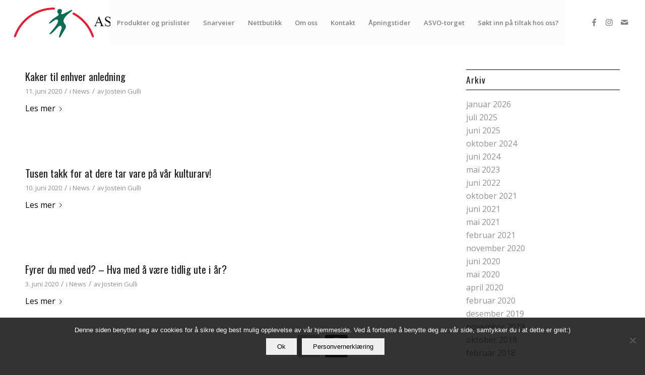

--- FILE ---
content_type: text/html; charset=UTF-8
request_url: https://www.asvokongsberg.no/2020/06/
body_size: 16768
content:
<!DOCTYPE html>
<html lang="nb-NO" class="html_stretched responsive av-preloader-disabled  html_header_top html_logo_left html_main_nav_header html_menu_right html_slim html_header_sticky html_header_shrinking_disabled html_mobile_menu_tablet html_header_searchicon_disabled html_content_align_center html_header_unstick_top_disabled html_header_stretch html_minimal_header html_av-submenu-hidden html_av-submenu-display-click html_av-overlay-side html_av-overlay-side-classic html_av-submenu-noclone html_entry_id_7342 av-cookies-no-cookie-consent av-no-preview av-default-lightbox html_text_menu_active av-mobile-menu-switch-default">
<head>
<meta charset="UTF-8" />


<!-- mobile setting -->
<meta name="viewport" content="width=device-width, initial-scale=1">

<!-- Scripts/CSS and wp_head hook -->
<meta name='robots' content='noindex, follow' />

	<!-- This site is optimized with the Yoast SEO plugin v26.8 - https://yoast.com/product/yoast-seo-wordpress/ -->
	<title>juni 2020 - ASVO-Kongsberg AS</title>
	<meta property="og:locale" content="nb_NO" />
	<meta property="og:type" content="website" />
	<meta property="og:title" content="juni 2020 - ASVO-Kongsberg AS" />
	<meta property="og:url" content="https://www.asvokongsberg.no/2020/06/" />
	<meta property="og:site_name" content="ASVO-Kongsberg AS" />
	<script type="application/ld+json" class="yoast-schema-graph">{"@context":"https://schema.org","@graph":[{"@type":"CollectionPage","@id":"https://www.asvokongsberg.no/2020/06/","url":"https://www.asvokongsberg.no/2020/06/","name":"juni 2020 - ASVO-Kongsberg AS","isPartOf":{"@id":"https://www.asvokongsberg.no/#website"},"primaryImageOfPage":{"@id":"https://www.asvokongsberg.no/2020/06/#primaryimage"},"image":{"@id":"https://www.asvokongsberg.no/2020/06/#primaryimage"},"thumbnailUrl":"https://www.asvokongsberg.no/wp-content/uploads/2020/06/festkaker1200_2.jpg","breadcrumb":{"@id":"https://www.asvokongsberg.no/2020/06/#breadcrumb"},"inLanguage":"nb-NO"},{"@type":"ImageObject","inLanguage":"nb-NO","@id":"https://www.asvokongsberg.no/2020/06/#primaryimage","url":"https://www.asvokongsberg.no/wp-content/uploads/2020/06/festkaker1200_2.jpg","contentUrl":"https://www.asvokongsberg.no/wp-content/uploads/2020/06/festkaker1200_2.jpg","width":1200,"height":628},{"@type":"BreadcrumbList","@id":"https://www.asvokongsberg.no/2020/06/#breadcrumb","itemListElement":[{"@type":"ListItem","position":1,"name":"Hjem","item":"https://www.asvokongsberg.no/velkommen/"},{"@type":"ListItem","position":2,"name":"Arkiver for juni 2020"}]},{"@type":"WebSite","@id":"https://www.asvokongsberg.no/#website","url":"https://www.asvokongsberg.no/","name":"ASVO-Kongsberg AS","description":"Vi er så mye mer enn du tror...","publisher":{"@id":"https://www.asvokongsberg.no/#organization"},"potentialAction":[{"@type":"SearchAction","target":{"@type":"EntryPoint","urlTemplate":"https://www.asvokongsberg.no/?s={search_term_string}"},"query-input":{"@type":"PropertyValueSpecification","valueRequired":true,"valueName":"search_term_string"}}],"inLanguage":"nb-NO"},{"@type":"Organization","@id":"https://www.asvokongsberg.no/#organization","name":"ASVO-Kongsbeg AS","url":"https://www.asvokongsberg.no/","logo":{"@type":"ImageObject","inLanguage":"nb-NO","@id":"https://www.asvokongsberg.no/#/schema/logo/image/","url":"https://www.asvokongsberg.no/wp-content/uploads/2017/02/asvo-logotilweb.jpg","contentUrl":"https://www.asvokongsberg.no/wp-content/uploads/2017/02/asvo-logotilweb.jpg","width":1494,"height":838,"caption":"ASVO-Kongsbeg AS"},"image":{"@id":"https://www.asvokongsberg.no/#/schema/logo/image/"},"sameAs":["http://www.facebook.com/asvokongsbergas"]}]}</script>
	<!-- / Yoast SEO plugin. -->


<link rel="alternate" type="application/rss+xml" title="ASVO-Kongsberg AS &raquo; strøm" href="https://www.asvokongsberg.no/feed/" />
<link rel="alternate" type="application/rss+xml" title="ASVO-Kongsberg AS &raquo; kommentarstrøm" href="https://www.asvokongsberg.no/comments/feed/" />

<!-- google webfont font replacement -->

			<script type='text/javascript'>

				(function() {

					/*	check if webfonts are disabled by user setting via cookie - or user must opt in.	*/
					var html = document.getElementsByTagName('html')[0];
					var cookie_check = html.className.indexOf('av-cookies-needs-opt-in') >= 0 || html.className.indexOf('av-cookies-can-opt-out') >= 0;
					var allow_continue = true;
					var silent_accept_cookie = html.className.indexOf('av-cookies-user-silent-accept') >= 0;

					if( cookie_check && ! silent_accept_cookie )
					{
						if( ! document.cookie.match(/aviaCookieConsent/) || html.className.indexOf('av-cookies-session-refused') >= 0 )
						{
							allow_continue = false;
						}
						else
						{
							if( ! document.cookie.match(/aviaPrivacyRefuseCookiesHideBar/) )
							{
								allow_continue = false;
							}
							else if( ! document.cookie.match(/aviaPrivacyEssentialCookiesEnabled/) )
							{
								allow_continue = false;
							}
							else if( document.cookie.match(/aviaPrivacyGoogleWebfontsDisabled/) )
							{
								allow_continue = false;
							}
						}
					}

					if( allow_continue )
					{
						var f = document.createElement('link');

						f.type 	= 'text/css';
						f.rel 	= 'stylesheet';
						f.href 	= 'https://fonts.googleapis.com/css?family=Oswald%7COpen+Sans:400,600&display=auto';
						f.id 	= 'avia-google-webfont';

						document.getElementsByTagName('head')[0].appendChild(f);
					}
				})();

			</script>
			<style id='wp-img-auto-sizes-contain-inline-css' type='text/css'>
img:is([sizes=auto i],[sizes^="auto," i]){contain-intrinsic-size:3000px 1500px}
/*# sourceURL=wp-img-auto-sizes-contain-inline-css */
</style>
<link rel='stylesheet' id='avia-grid-css' href='https://www.asvokongsberg.no/wp-content/themes/enfold/css/grid.css?ver=5.6.9' type='text/css' media='all' />
<link rel='stylesheet' id='avia-base-css' href='https://www.asvokongsberg.no/wp-content/themes/enfold/css/base.css?ver=5.6.9' type='text/css' media='all' />
<link rel='stylesheet' id='avia-layout-css' href='https://www.asvokongsberg.no/wp-content/themes/enfold/css/layout.css?ver=5.6.9' type='text/css' media='all' />
<link rel='stylesheet' id='avia-module-audioplayer-css' href='https://www.asvokongsberg.no/wp-content/themes/enfold/config-templatebuilder/avia-shortcodes/audio-player/audio-player.css?ver=5.6.9' type='text/css' media='all' />
<link rel='stylesheet' id='avia-module-blog-css' href='https://www.asvokongsberg.no/wp-content/themes/enfold/config-templatebuilder/avia-shortcodes/blog/blog.css?ver=5.6.9' type='text/css' media='all' />
<link rel='stylesheet' id='avia-module-postslider-css' href='https://www.asvokongsberg.no/wp-content/themes/enfold/config-templatebuilder/avia-shortcodes/postslider/postslider.css?ver=5.6.9' type='text/css' media='all' />
<link rel='stylesheet' id='avia-module-button-css' href='https://www.asvokongsberg.no/wp-content/themes/enfold/config-templatebuilder/avia-shortcodes/buttons/buttons.css?ver=5.6.9' type='text/css' media='all' />
<link rel='stylesheet' id='avia-module-buttonrow-css' href='https://www.asvokongsberg.no/wp-content/themes/enfold/config-templatebuilder/avia-shortcodes/buttonrow/buttonrow.css?ver=5.6.9' type='text/css' media='all' />
<link rel='stylesheet' id='avia-module-button-fullwidth-css' href='https://www.asvokongsberg.no/wp-content/themes/enfold/config-templatebuilder/avia-shortcodes/buttons_fullwidth/buttons_fullwidth.css?ver=5.6.9' type='text/css' media='all' />
<link rel='stylesheet' id='avia-module-catalogue-css' href='https://www.asvokongsberg.no/wp-content/themes/enfold/config-templatebuilder/avia-shortcodes/catalogue/catalogue.css?ver=5.6.9' type='text/css' media='all' />
<link rel='stylesheet' id='avia-module-comments-css' href='https://www.asvokongsberg.no/wp-content/themes/enfold/config-templatebuilder/avia-shortcodes/comments/comments.css?ver=5.6.9' type='text/css' media='all' />
<link rel='stylesheet' id='avia-module-contact-css' href='https://www.asvokongsberg.no/wp-content/themes/enfold/config-templatebuilder/avia-shortcodes/contact/contact.css?ver=5.6.9' type='text/css' media='all' />
<link rel='stylesheet' id='avia-module-slideshow-css' href='https://www.asvokongsberg.no/wp-content/themes/enfold/config-templatebuilder/avia-shortcodes/slideshow/slideshow.css?ver=5.6.9' type='text/css' media='all' />
<link rel='stylesheet' id='avia-module-slideshow-contentpartner-css' href='https://www.asvokongsberg.no/wp-content/themes/enfold/config-templatebuilder/avia-shortcodes/contentslider/contentslider.css?ver=5.6.9' type='text/css' media='all' />
<link rel='stylesheet' id='avia-module-countdown-css' href='https://www.asvokongsberg.no/wp-content/themes/enfold/config-templatebuilder/avia-shortcodes/countdown/countdown.css?ver=5.6.9' type='text/css' media='all' />
<link rel='stylesheet' id='avia-module-gallery-css' href='https://www.asvokongsberg.no/wp-content/themes/enfold/config-templatebuilder/avia-shortcodes/gallery/gallery.css?ver=5.6.9' type='text/css' media='all' />
<link rel='stylesheet' id='avia-module-gallery-hor-css' href='https://www.asvokongsberg.no/wp-content/themes/enfold/config-templatebuilder/avia-shortcodes/gallery_horizontal/gallery_horizontal.css?ver=5.6.9' type='text/css' media='all' />
<link rel='stylesheet' id='avia-module-maps-css' href='https://www.asvokongsberg.no/wp-content/themes/enfold/config-templatebuilder/avia-shortcodes/google_maps/google_maps.css?ver=5.6.9' type='text/css' media='all' />
<link rel='stylesheet' id='avia-module-gridrow-css' href='https://www.asvokongsberg.no/wp-content/themes/enfold/config-templatebuilder/avia-shortcodes/grid_row/grid_row.css?ver=5.6.9' type='text/css' media='all' />
<link rel='stylesheet' id='avia-module-heading-css' href='https://www.asvokongsberg.no/wp-content/themes/enfold/config-templatebuilder/avia-shortcodes/heading/heading.css?ver=5.6.9' type='text/css' media='all' />
<link rel='stylesheet' id='avia-module-rotator-css' href='https://www.asvokongsberg.no/wp-content/themes/enfold/config-templatebuilder/avia-shortcodes/headline_rotator/headline_rotator.css?ver=5.6.9' type='text/css' media='all' />
<link rel='stylesheet' id='avia-module-hr-css' href='https://www.asvokongsberg.no/wp-content/themes/enfold/config-templatebuilder/avia-shortcodes/hr/hr.css?ver=5.6.9' type='text/css' media='all' />
<link rel='stylesheet' id='avia-module-icon-css' href='https://www.asvokongsberg.no/wp-content/themes/enfold/config-templatebuilder/avia-shortcodes/icon/icon.css?ver=5.6.9' type='text/css' media='all' />
<link rel='stylesheet' id='avia-module-icon-circles-css' href='https://www.asvokongsberg.no/wp-content/themes/enfold/config-templatebuilder/avia-shortcodes/icon_circles/icon_circles.css?ver=5.6.9' type='text/css' media='all' />
<link rel='stylesheet' id='avia-module-iconbox-css' href='https://www.asvokongsberg.no/wp-content/themes/enfold/config-templatebuilder/avia-shortcodes/iconbox/iconbox.css?ver=5.6.9' type='text/css' media='all' />
<link rel='stylesheet' id='avia-module-icongrid-css' href='https://www.asvokongsberg.no/wp-content/themes/enfold/config-templatebuilder/avia-shortcodes/icongrid/icongrid.css?ver=5.6.9' type='text/css' media='all' />
<link rel='stylesheet' id='avia-module-iconlist-css' href='https://www.asvokongsberg.no/wp-content/themes/enfold/config-templatebuilder/avia-shortcodes/iconlist/iconlist.css?ver=5.6.9' type='text/css' media='all' />
<link rel='stylesheet' id='avia-module-image-css' href='https://www.asvokongsberg.no/wp-content/themes/enfold/config-templatebuilder/avia-shortcodes/image/image.css?ver=5.6.9' type='text/css' media='all' />
<link rel='stylesheet' id='avia-module-image-diff-css' href='https://www.asvokongsberg.no/wp-content/themes/enfold/config-templatebuilder/avia-shortcodes/image_diff/image_diff.css?ver=5.6.9' type='text/css' media='all' />
<link rel='stylesheet' id='avia-module-hotspot-css' href='https://www.asvokongsberg.no/wp-content/themes/enfold/config-templatebuilder/avia-shortcodes/image_hotspots/image_hotspots.css?ver=5.6.9' type='text/css' media='all' />
<link rel='stylesheet' id='avia-module-sc-lottie-animation-css' href='https://www.asvokongsberg.no/wp-content/themes/enfold/config-templatebuilder/avia-shortcodes/lottie_animation/lottie_animation.css?ver=5.6.9' type='text/css' media='all' />
<link rel='stylesheet' id='avia-module-magazine-css' href='https://www.asvokongsberg.no/wp-content/themes/enfold/config-templatebuilder/avia-shortcodes/magazine/magazine.css?ver=5.6.9' type='text/css' media='all' />
<link rel='stylesheet' id='avia-module-masonry-css' href='https://www.asvokongsberg.no/wp-content/themes/enfold/config-templatebuilder/avia-shortcodes/masonry_entries/masonry_entries.css?ver=5.6.9' type='text/css' media='all' />
<link rel='stylesheet' id='avia-siteloader-css' href='https://www.asvokongsberg.no/wp-content/themes/enfold/css/avia-snippet-site-preloader.css?ver=5.6.9' type='text/css' media='all' />
<link rel='stylesheet' id='avia-module-menu-css' href='https://www.asvokongsberg.no/wp-content/themes/enfold/config-templatebuilder/avia-shortcodes/menu/menu.css?ver=5.6.9' type='text/css' media='all' />
<link rel='stylesheet' id='avia-module-notification-css' href='https://www.asvokongsberg.no/wp-content/themes/enfold/config-templatebuilder/avia-shortcodes/notification/notification.css?ver=5.6.9' type='text/css' media='all' />
<link rel='stylesheet' id='avia-module-numbers-css' href='https://www.asvokongsberg.no/wp-content/themes/enfold/config-templatebuilder/avia-shortcodes/numbers/numbers.css?ver=5.6.9' type='text/css' media='all' />
<link rel='stylesheet' id='avia-module-portfolio-css' href='https://www.asvokongsberg.no/wp-content/themes/enfold/config-templatebuilder/avia-shortcodes/portfolio/portfolio.css?ver=5.6.9' type='text/css' media='all' />
<link rel='stylesheet' id='avia-module-post-metadata-css' href='https://www.asvokongsberg.no/wp-content/themes/enfold/config-templatebuilder/avia-shortcodes/post_metadata/post_metadata.css?ver=5.6.9' type='text/css' media='all' />
<link rel='stylesheet' id='avia-module-progress-bar-css' href='https://www.asvokongsberg.no/wp-content/themes/enfold/config-templatebuilder/avia-shortcodes/progressbar/progressbar.css?ver=5.6.9' type='text/css' media='all' />
<link rel='stylesheet' id='avia-module-promobox-css' href='https://www.asvokongsberg.no/wp-content/themes/enfold/config-templatebuilder/avia-shortcodes/promobox/promobox.css?ver=5.6.9' type='text/css' media='all' />
<link rel='stylesheet' id='avia-sc-search-css' href='https://www.asvokongsberg.no/wp-content/themes/enfold/config-templatebuilder/avia-shortcodes/search/search.css?ver=5.6.9' type='text/css' media='all' />
<link rel='stylesheet' id='avia-module-slideshow-accordion-css' href='https://www.asvokongsberg.no/wp-content/themes/enfold/config-templatebuilder/avia-shortcodes/slideshow_accordion/slideshow_accordion.css?ver=5.6.9' type='text/css' media='all' />
<link rel='stylesheet' id='avia-module-slideshow-feature-image-css' href='https://www.asvokongsberg.no/wp-content/themes/enfold/config-templatebuilder/avia-shortcodes/slideshow_feature_image/slideshow_feature_image.css?ver=5.6.9' type='text/css' media='all' />
<link rel='stylesheet' id='avia-module-slideshow-fullsize-css' href='https://www.asvokongsberg.no/wp-content/themes/enfold/config-templatebuilder/avia-shortcodes/slideshow_fullsize/slideshow_fullsize.css?ver=5.6.9' type='text/css' media='all' />
<link rel='stylesheet' id='avia-module-slideshow-fullscreen-css' href='https://www.asvokongsberg.no/wp-content/themes/enfold/config-templatebuilder/avia-shortcodes/slideshow_fullscreen/slideshow_fullscreen.css?ver=5.6.9' type='text/css' media='all' />
<link rel='stylesheet' id='avia-module-slideshow-ls-css' href='https://www.asvokongsberg.no/wp-content/themes/enfold/config-templatebuilder/avia-shortcodes/slideshow_layerslider/slideshow_layerslider.css?ver=5.6.9' type='text/css' media='all' />
<link rel='stylesheet' id='avia-module-social-css' href='https://www.asvokongsberg.no/wp-content/themes/enfold/config-templatebuilder/avia-shortcodes/social_share/social_share.css?ver=5.6.9' type='text/css' media='all' />
<link rel='stylesheet' id='avia-module-tabsection-css' href='https://www.asvokongsberg.no/wp-content/themes/enfold/config-templatebuilder/avia-shortcodes/tab_section/tab_section.css?ver=5.6.9' type='text/css' media='all' />
<link rel='stylesheet' id='avia-module-table-css' href='https://www.asvokongsberg.no/wp-content/themes/enfold/config-templatebuilder/avia-shortcodes/table/table.css?ver=5.6.9' type='text/css' media='all' />
<link rel='stylesheet' id='avia-module-tabs-css' href='https://www.asvokongsberg.no/wp-content/themes/enfold/config-templatebuilder/avia-shortcodes/tabs/tabs.css?ver=5.6.9' type='text/css' media='all' />
<link rel='stylesheet' id='avia-module-team-css' href='https://www.asvokongsberg.no/wp-content/themes/enfold/config-templatebuilder/avia-shortcodes/team/team.css?ver=5.6.9' type='text/css' media='all' />
<link rel='stylesheet' id='avia-module-testimonials-css' href='https://www.asvokongsberg.no/wp-content/themes/enfold/config-templatebuilder/avia-shortcodes/testimonials/testimonials.css?ver=5.6.9' type='text/css' media='all' />
<link rel='stylesheet' id='avia-module-timeline-css' href='https://www.asvokongsberg.no/wp-content/themes/enfold/config-templatebuilder/avia-shortcodes/timeline/timeline.css?ver=5.6.9' type='text/css' media='all' />
<link rel='stylesheet' id='avia-module-toggles-css' href='https://www.asvokongsberg.no/wp-content/themes/enfold/config-templatebuilder/avia-shortcodes/toggles/toggles.css?ver=5.6.9' type='text/css' media='all' />
<link rel='stylesheet' id='avia-module-video-css' href='https://www.asvokongsberg.no/wp-content/themes/enfold/config-templatebuilder/avia-shortcodes/video/video.css?ver=5.6.9' type='text/css' media='all' />
<style id='wp-emoji-styles-inline-css' type='text/css'>

	img.wp-smiley, img.emoji {
		display: inline !important;
		border: none !important;
		box-shadow: none !important;
		height: 1em !important;
		width: 1em !important;
		margin: 0 0.07em !important;
		vertical-align: -0.1em !important;
		background: none !important;
		padding: 0 !important;
	}
/*# sourceURL=wp-emoji-styles-inline-css */
</style>
<style id='wp-block-library-inline-css' type='text/css'>
:root{--wp-block-synced-color:#7a00df;--wp-block-synced-color--rgb:122,0,223;--wp-bound-block-color:var(--wp-block-synced-color);--wp-editor-canvas-background:#ddd;--wp-admin-theme-color:#007cba;--wp-admin-theme-color--rgb:0,124,186;--wp-admin-theme-color-darker-10:#006ba1;--wp-admin-theme-color-darker-10--rgb:0,107,160.5;--wp-admin-theme-color-darker-20:#005a87;--wp-admin-theme-color-darker-20--rgb:0,90,135;--wp-admin-border-width-focus:2px}@media (min-resolution:192dpi){:root{--wp-admin-border-width-focus:1.5px}}.wp-element-button{cursor:pointer}:root .has-very-light-gray-background-color{background-color:#eee}:root .has-very-dark-gray-background-color{background-color:#313131}:root .has-very-light-gray-color{color:#eee}:root .has-very-dark-gray-color{color:#313131}:root .has-vivid-green-cyan-to-vivid-cyan-blue-gradient-background{background:linear-gradient(135deg,#00d084,#0693e3)}:root .has-purple-crush-gradient-background{background:linear-gradient(135deg,#34e2e4,#4721fb 50%,#ab1dfe)}:root .has-hazy-dawn-gradient-background{background:linear-gradient(135deg,#faaca8,#dad0ec)}:root .has-subdued-olive-gradient-background{background:linear-gradient(135deg,#fafae1,#67a671)}:root .has-atomic-cream-gradient-background{background:linear-gradient(135deg,#fdd79a,#004a59)}:root .has-nightshade-gradient-background{background:linear-gradient(135deg,#330968,#31cdcf)}:root .has-midnight-gradient-background{background:linear-gradient(135deg,#020381,#2874fc)}:root{--wp--preset--font-size--normal:16px;--wp--preset--font-size--huge:42px}.has-regular-font-size{font-size:1em}.has-larger-font-size{font-size:2.625em}.has-normal-font-size{font-size:var(--wp--preset--font-size--normal)}.has-huge-font-size{font-size:var(--wp--preset--font-size--huge)}.has-text-align-center{text-align:center}.has-text-align-left{text-align:left}.has-text-align-right{text-align:right}.has-fit-text{white-space:nowrap!important}#end-resizable-editor-section{display:none}.aligncenter{clear:both}.items-justified-left{justify-content:flex-start}.items-justified-center{justify-content:center}.items-justified-right{justify-content:flex-end}.items-justified-space-between{justify-content:space-between}.screen-reader-text{border:0;clip-path:inset(50%);height:1px;margin:-1px;overflow:hidden;padding:0;position:absolute;width:1px;word-wrap:normal!important}.screen-reader-text:focus{background-color:#ddd;clip-path:none;color:#444;display:block;font-size:1em;height:auto;left:5px;line-height:normal;padding:15px 23px 14px;text-decoration:none;top:5px;width:auto;z-index:100000}html :where(.has-border-color){border-style:solid}html :where([style*=border-top-color]){border-top-style:solid}html :where([style*=border-right-color]){border-right-style:solid}html :where([style*=border-bottom-color]){border-bottom-style:solid}html :where([style*=border-left-color]){border-left-style:solid}html :where([style*=border-width]){border-style:solid}html :where([style*=border-top-width]){border-top-style:solid}html :where([style*=border-right-width]){border-right-style:solid}html :where([style*=border-bottom-width]){border-bottom-style:solid}html :where([style*=border-left-width]){border-left-style:solid}html :where(img[class*=wp-image-]){height:auto;max-width:100%}:where(figure){margin:0 0 1em}html :where(.is-position-sticky){--wp-admin--admin-bar--position-offset:var(--wp-admin--admin-bar--height,0px)}@media screen and (max-width:600px){html :where(.is-position-sticky){--wp-admin--admin-bar--position-offset:0px}}

/*# sourceURL=wp-block-library-inline-css */
</style><style id='global-styles-inline-css' type='text/css'>
:root{--wp--preset--aspect-ratio--square: 1;--wp--preset--aspect-ratio--4-3: 4/3;--wp--preset--aspect-ratio--3-4: 3/4;--wp--preset--aspect-ratio--3-2: 3/2;--wp--preset--aspect-ratio--2-3: 2/3;--wp--preset--aspect-ratio--16-9: 16/9;--wp--preset--aspect-ratio--9-16: 9/16;--wp--preset--color--black: #000000;--wp--preset--color--cyan-bluish-gray: #abb8c3;--wp--preset--color--white: #ffffff;--wp--preset--color--pale-pink: #f78da7;--wp--preset--color--vivid-red: #cf2e2e;--wp--preset--color--luminous-vivid-orange: #ff6900;--wp--preset--color--luminous-vivid-amber: #fcb900;--wp--preset--color--light-green-cyan: #7bdcb5;--wp--preset--color--vivid-green-cyan: #00d084;--wp--preset--color--pale-cyan-blue: #8ed1fc;--wp--preset--color--vivid-cyan-blue: #0693e3;--wp--preset--color--vivid-purple: #9b51e0;--wp--preset--color--metallic-red: #b02b2c;--wp--preset--color--maximum-yellow-red: #edae44;--wp--preset--color--yellow-sun: #eeee22;--wp--preset--color--palm-leaf: #83a846;--wp--preset--color--aero: #7bb0e7;--wp--preset--color--old-lavender: #745f7e;--wp--preset--color--steel-teal: #5f8789;--wp--preset--color--raspberry-pink: #d65799;--wp--preset--color--medium-turquoise: #4ecac2;--wp--preset--gradient--vivid-cyan-blue-to-vivid-purple: linear-gradient(135deg,rgb(6,147,227) 0%,rgb(155,81,224) 100%);--wp--preset--gradient--light-green-cyan-to-vivid-green-cyan: linear-gradient(135deg,rgb(122,220,180) 0%,rgb(0,208,130) 100%);--wp--preset--gradient--luminous-vivid-amber-to-luminous-vivid-orange: linear-gradient(135deg,rgb(252,185,0) 0%,rgb(255,105,0) 100%);--wp--preset--gradient--luminous-vivid-orange-to-vivid-red: linear-gradient(135deg,rgb(255,105,0) 0%,rgb(207,46,46) 100%);--wp--preset--gradient--very-light-gray-to-cyan-bluish-gray: linear-gradient(135deg,rgb(238,238,238) 0%,rgb(169,184,195) 100%);--wp--preset--gradient--cool-to-warm-spectrum: linear-gradient(135deg,rgb(74,234,220) 0%,rgb(151,120,209) 20%,rgb(207,42,186) 40%,rgb(238,44,130) 60%,rgb(251,105,98) 80%,rgb(254,248,76) 100%);--wp--preset--gradient--blush-light-purple: linear-gradient(135deg,rgb(255,206,236) 0%,rgb(152,150,240) 100%);--wp--preset--gradient--blush-bordeaux: linear-gradient(135deg,rgb(254,205,165) 0%,rgb(254,45,45) 50%,rgb(107,0,62) 100%);--wp--preset--gradient--luminous-dusk: linear-gradient(135deg,rgb(255,203,112) 0%,rgb(199,81,192) 50%,rgb(65,88,208) 100%);--wp--preset--gradient--pale-ocean: linear-gradient(135deg,rgb(255,245,203) 0%,rgb(182,227,212) 50%,rgb(51,167,181) 100%);--wp--preset--gradient--electric-grass: linear-gradient(135deg,rgb(202,248,128) 0%,rgb(113,206,126) 100%);--wp--preset--gradient--midnight: linear-gradient(135deg,rgb(2,3,129) 0%,rgb(40,116,252) 100%);--wp--preset--font-size--small: 1rem;--wp--preset--font-size--medium: 1.125rem;--wp--preset--font-size--large: 1.75rem;--wp--preset--font-size--x-large: clamp(1.75rem, 3vw, 2.25rem);--wp--preset--spacing--20: 0.44rem;--wp--preset--spacing--30: 0.67rem;--wp--preset--spacing--40: 1rem;--wp--preset--spacing--50: 1.5rem;--wp--preset--spacing--60: 2.25rem;--wp--preset--spacing--70: 3.38rem;--wp--preset--spacing--80: 5.06rem;--wp--preset--shadow--natural: 6px 6px 9px rgba(0, 0, 0, 0.2);--wp--preset--shadow--deep: 12px 12px 50px rgba(0, 0, 0, 0.4);--wp--preset--shadow--sharp: 6px 6px 0px rgba(0, 0, 0, 0.2);--wp--preset--shadow--outlined: 6px 6px 0px -3px rgb(255, 255, 255), 6px 6px rgb(0, 0, 0);--wp--preset--shadow--crisp: 6px 6px 0px rgb(0, 0, 0);}:root { --wp--style--global--content-size: 800px;--wp--style--global--wide-size: 1130px; }:where(body) { margin: 0; }.wp-site-blocks > .alignleft { float: left; margin-right: 2em; }.wp-site-blocks > .alignright { float: right; margin-left: 2em; }.wp-site-blocks > .aligncenter { justify-content: center; margin-left: auto; margin-right: auto; }:where(.is-layout-flex){gap: 0.5em;}:where(.is-layout-grid){gap: 0.5em;}.is-layout-flow > .alignleft{float: left;margin-inline-start: 0;margin-inline-end: 2em;}.is-layout-flow > .alignright{float: right;margin-inline-start: 2em;margin-inline-end: 0;}.is-layout-flow > .aligncenter{margin-left: auto !important;margin-right: auto !important;}.is-layout-constrained > .alignleft{float: left;margin-inline-start: 0;margin-inline-end: 2em;}.is-layout-constrained > .alignright{float: right;margin-inline-start: 2em;margin-inline-end: 0;}.is-layout-constrained > .aligncenter{margin-left: auto !important;margin-right: auto !important;}.is-layout-constrained > :where(:not(.alignleft):not(.alignright):not(.alignfull)){max-width: var(--wp--style--global--content-size);margin-left: auto !important;margin-right: auto !important;}.is-layout-constrained > .alignwide{max-width: var(--wp--style--global--wide-size);}body .is-layout-flex{display: flex;}.is-layout-flex{flex-wrap: wrap;align-items: center;}.is-layout-flex > :is(*, div){margin: 0;}body .is-layout-grid{display: grid;}.is-layout-grid > :is(*, div){margin: 0;}body{padding-top: 0px;padding-right: 0px;padding-bottom: 0px;padding-left: 0px;}a:where(:not(.wp-element-button)){text-decoration: underline;}:root :where(.wp-element-button, .wp-block-button__link){background-color: #32373c;border-width: 0;color: #fff;font-family: inherit;font-size: inherit;font-style: inherit;font-weight: inherit;letter-spacing: inherit;line-height: inherit;padding-top: calc(0.667em + 2px);padding-right: calc(1.333em + 2px);padding-bottom: calc(0.667em + 2px);padding-left: calc(1.333em + 2px);text-decoration: none;text-transform: inherit;}.has-black-color{color: var(--wp--preset--color--black) !important;}.has-cyan-bluish-gray-color{color: var(--wp--preset--color--cyan-bluish-gray) !important;}.has-white-color{color: var(--wp--preset--color--white) !important;}.has-pale-pink-color{color: var(--wp--preset--color--pale-pink) !important;}.has-vivid-red-color{color: var(--wp--preset--color--vivid-red) !important;}.has-luminous-vivid-orange-color{color: var(--wp--preset--color--luminous-vivid-orange) !important;}.has-luminous-vivid-amber-color{color: var(--wp--preset--color--luminous-vivid-amber) !important;}.has-light-green-cyan-color{color: var(--wp--preset--color--light-green-cyan) !important;}.has-vivid-green-cyan-color{color: var(--wp--preset--color--vivid-green-cyan) !important;}.has-pale-cyan-blue-color{color: var(--wp--preset--color--pale-cyan-blue) !important;}.has-vivid-cyan-blue-color{color: var(--wp--preset--color--vivid-cyan-blue) !important;}.has-vivid-purple-color{color: var(--wp--preset--color--vivid-purple) !important;}.has-metallic-red-color{color: var(--wp--preset--color--metallic-red) !important;}.has-maximum-yellow-red-color{color: var(--wp--preset--color--maximum-yellow-red) !important;}.has-yellow-sun-color{color: var(--wp--preset--color--yellow-sun) !important;}.has-palm-leaf-color{color: var(--wp--preset--color--palm-leaf) !important;}.has-aero-color{color: var(--wp--preset--color--aero) !important;}.has-old-lavender-color{color: var(--wp--preset--color--old-lavender) !important;}.has-steel-teal-color{color: var(--wp--preset--color--steel-teal) !important;}.has-raspberry-pink-color{color: var(--wp--preset--color--raspberry-pink) !important;}.has-medium-turquoise-color{color: var(--wp--preset--color--medium-turquoise) !important;}.has-black-background-color{background-color: var(--wp--preset--color--black) !important;}.has-cyan-bluish-gray-background-color{background-color: var(--wp--preset--color--cyan-bluish-gray) !important;}.has-white-background-color{background-color: var(--wp--preset--color--white) !important;}.has-pale-pink-background-color{background-color: var(--wp--preset--color--pale-pink) !important;}.has-vivid-red-background-color{background-color: var(--wp--preset--color--vivid-red) !important;}.has-luminous-vivid-orange-background-color{background-color: var(--wp--preset--color--luminous-vivid-orange) !important;}.has-luminous-vivid-amber-background-color{background-color: var(--wp--preset--color--luminous-vivid-amber) !important;}.has-light-green-cyan-background-color{background-color: var(--wp--preset--color--light-green-cyan) !important;}.has-vivid-green-cyan-background-color{background-color: var(--wp--preset--color--vivid-green-cyan) !important;}.has-pale-cyan-blue-background-color{background-color: var(--wp--preset--color--pale-cyan-blue) !important;}.has-vivid-cyan-blue-background-color{background-color: var(--wp--preset--color--vivid-cyan-blue) !important;}.has-vivid-purple-background-color{background-color: var(--wp--preset--color--vivid-purple) !important;}.has-metallic-red-background-color{background-color: var(--wp--preset--color--metallic-red) !important;}.has-maximum-yellow-red-background-color{background-color: var(--wp--preset--color--maximum-yellow-red) !important;}.has-yellow-sun-background-color{background-color: var(--wp--preset--color--yellow-sun) !important;}.has-palm-leaf-background-color{background-color: var(--wp--preset--color--palm-leaf) !important;}.has-aero-background-color{background-color: var(--wp--preset--color--aero) !important;}.has-old-lavender-background-color{background-color: var(--wp--preset--color--old-lavender) !important;}.has-steel-teal-background-color{background-color: var(--wp--preset--color--steel-teal) !important;}.has-raspberry-pink-background-color{background-color: var(--wp--preset--color--raspberry-pink) !important;}.has-medium-turquoise-background-color{background-color: var(--wp--preset--color--medium-turquoise) !important;}.has-black-border-color{border-color: var(--wp--preset--color--black) !important;}.has-cyan-bluish-gray-border-color{border-color: var(--wp--preset--color--cyan-bluish-gray) !important;}.has-white-border-color{border-color: var(--wp--preset--color--white) !important;}.has-pale-pink-border-color{border-color: var(--wp--preset--color--pale-pink) !important;}.has-vivid-red-border-color{border-color: var(--wp--preset--color--vivid-red) !important;}.has-luminous-vivid-orange-border-color{border-color: var(--wp--preset--color--luminous-vivid-orange) !important;}.has-luminous-vivid-amber-border-color{border-color: var(--wp--preset--color--luminous-vivid-amber) !important;}.has-light-green-cyan-border-color{border-color: var(--wp--preset--color--light-green-cyan) !important;}.has-vivid-green-cyan-border-color{border-color: var(--wp--preset--color--vivid-green-cyan) !important;}.has-pale-cyan-blue-border-color{border-color: var(--wp--preset--color--pale-cyan-blue) !important;}.has-vivid-cyan-blue-border-color{border-color: var(--wp--preset--color--vivid-cyan-blue) !important;}.has-vivid-purple-border-color{border-color: var(--wp--preset--color--vivid-purple) !important;}.has-metallic-red-border-color{border-color: var(--wp--preset--color--metallic-red) !important;}.has-maximum-yellow-red-border-color{border-color: var(--wp--preset--color--maximum-yellow-red) !important;}.has-yellow-sun-border-color{border-color: var(--wp--preset--color--yellow-sun) !important;}.has-palm-leaf-border-color{border-color: var(--wp--preset--color--palm-leaf) !important;}.has-aero-border-color{border-color: var(--wp--preset--color--aero) !important;}.has-old-lavender-border-color{border-color: var(--wp--preset--color--old-lavender) !important;}.has-steel-teal-border-color{border-color: var(--wp--preset--color--steel-teal) !important;}.has-raspberry-pink-border-color{border-color: var(--wp--preset--color--raspberry-pink) !important;}.has-medium-turquoise-border-color{border-color: var(--wp--preset--color--medium-turquoise) !important;}.has-vivid-cyan-blue-to-vivid-purple-gradient-background{background: var(--wp--preset--gradient--vivid-cyan-blue-to-vivid-purple) !important;}.has-light-green-cyan-to-vivid-green-cyan-gradient-background{background: var(--wp--preset--gradient--light-green-cyan-to-vivid-green-cyan) !important;}.has-luminous-vivid-amber-to-luminous-vivid-orange-gradient-background{background: var(--wp--preset--gradient--luminous-vivid-amber-to-luminous-vivid-orange) !important;}.has-luminous-vivid-orange-to-vivid-red-gradient-background{background: var(--wp--preset--gradient--luminous-vivid-orange-to-vivid-red) !important;}.has-very-light-gray-to-cyan-bluish-gray-gradient-background{background: var(--wp--preset--gradient--very-light-gray-to-cyan-bluish-gray) !important;}.has-cool-to-warm-spectrum-gradient-background{background: var(--wp--preset--gradient--cool-to-warm-spectrum) !important;}.has-blush-light-purple-gradient-background{background: var(--wp--preset--gradient--blush-light-purple) !important;}.has-blush-bordeaux-gradient-background{background: var(--wp--preset--gradient--blush-bordeaux) !important;}.has-luminous-dusk-gradient-background{background: var(--wp--preset--gradient--luminous-dusk) !important;}.has-pale-ocean-gradient-background{background: var(--wp--preset--gradient--pale-ocean) !important;}.has-electric-grass-gradient-background{background: var(--wp--preset--gradient--electric-grass) !important;}.has-midnight-gradient-background{background: var(--wp--preset--gradient--midnight) !important;}.has-small-font-size{font-size: var(--wp--preset--font-size--small) !important;}.has-medium-font-size{font-size: var(--wp--preset--font-size--medium) !important;}.has-large-font-size{font-size: var(--wp--preset--font-size--large) !important;}.has-x-large-font-size{font-size: var(--wp--preset--font-size--x-large) !important;}
/*# sourceURL=global-styles-inline-css */
</style>

<link rel='stylesheet' id='cookie-notice-front-css' href='https://www.asvokongsberg.no/wp-content/plugins/cookie-notice/css/front.min.css?ver=2.5.11' type='text/css' media='all' />
<link rel='stylesheet' id='pageScrollButtonsStyle-css' href='https://www.asvokongsberg.no/wp-content/plugins/smooth-page-scroll-updown-buttons/assets/css/smooth-page-scroll-updown-buttons.css?ver=1.4.2' type='text/css' media='all' />
<link rel='stylesheet' id='vlp-public-css' href='https://www.asvokongsberg.no/wp-content/plugins/visual-link-preview/dist/public.css?ver=2.3.0' type='text/css' media='all' />
<link rel='stylesheet' id='wplinkpreview-style-css' href='https://www.asvokongsberg.no/wp-content/plugins/wp-link-preview/wplinkpreview.css?ver=20120208' type='text/css' media='all' />
<link rel='stylesheet' id='avia-scs-css' href='https://www.asvokongsberg.no/wp-content/themes/enfold/css/shortcodes.css?ver=5.6.9' type='text/css' media='all' />
<link rel='stylesheet' id='avia-fold-unfold-css' href='https://www.asvokongsberg.no/wp-content/themes/enfold/css/avia-snippet-fold-unfold.css?ver=5.6.9' type='text/css' media='all' />
<link rel='stylesheet' id='avia-popup-css-css' href='https://www.asvokongsberg.no/wp-content/themes/enfold/js/aviapopup/magnific-popup.min.css?ver=5.6.9' type='text/css' media='screen' />
<link rel='stylesheet' id='avia-lightbox-css' href='https://www.asvokongsberg.no/wp-content/themes/enfold/css/avia-snippet-lightbox.css?ver=5.6.9' type='text/css' media='screen' />
<link rel='stylesheet' id='avia-widget-css-css' href='https://www.asvokongsberg.no/wp-content/themes/enfold/css/avia-snippet-widget.css?ver=5.6.9' type='text/css' media='screen' />
<link rel='stylesheet' id='avia-dynamic-css' href='https://www.asvokongsberg.no/wp-content/uploads/dynamic_avia/enfold.css?ver=6893d093abde4' type='text/css' media='all' />
<link rel='stylesheet' id='avia-custom-css' href='https://www.asvokongsberg.no/wp-content/themes/enfold/css/custom.css?ver=5.6.9' type='text/css' media='all' />
<link rel='stylesheet' id='tablepress-default-css' href='https://www.asvokongsberg.no/wp-content/plugins/tablepress/css/build/default.css?ver=3.2.6' type='text/css' media='all' />
<link rel='stylesheet' id='ics-calendar-css' href='https://www.asvokongsberg.no/wp-content/plugins/ics-calendar/assets/style.min.css?ver=11.5.3' type='text/css' media='all' />
<link rel='stylesheet' id='avia-gravity-css' href='https://www.asvokongsberg.no/wp-content/themes/enfold/config-gravityforms/gravity-mod.css?ver=5.6.9' type='text/css' media='screen' />
<link rel='stylesheet' id='avia-single-post-7342-css' href='https://www.asvokongsberg.no/wp-content/uploads/dynamic_avia/avia_posts_css/post-7342.css?ver=ver-1754587303' type='text/css' media='all' />
<script type="text/javascript" src="https://www.asvokongsberg.no/wp-includes/js/jquery/jquery.min.js?ver=3.7.1" id="jquery-core-js"></script>
<script type="text/javascript" src="https://www.asvokongsberg.no/wp-includes/js/jquery/jquery-migrate.min.js?ver=3.4.1" id="jquery-migrate-js"></script>
<script type="text/javascript" id="cookie-notice-front-js-before">
/* <![CDATA[ */
var cnArgs = {"ajaxUrl":"https:\/\/www.asvokongsberg.no\/wp-admin\/admin-ajax.php","nonce":"fe8bdc484a","hideEffect":"fade","position":"bottom","onScroll":false,"onScrollOffset":200,"onClick":false,"cookieName":"cookie_notice_accepted","cookieTime":2147483647,"cookieTimeRejected":2592000,"globalCookie":false,"redirection":false,"cache":false,"revokeCookies":false,"revokeCookiesOpt":"automatic"};

//# sourceURL=cookie-notice-front-js-before
/* ]]> */
</script>
<script type="text/javascript" src="https://www.asvokongsberg.no/wp-content/plugins/cookie-notice/js/front.min.js?ver=2.5.11" id="cookie-notice-front-js"></script>
<script type="text/javascript" src="https://www.asvokongsberg.no/wp-content/themes/enfold/js/avia-js.js?ver=5.6.9" id="avia-js-js"></script>
<script type="text/javascript" src="https://www.asvokongsberg.no/wp-content/themes/enfold/js/avia-compat.js?ver=5.6.9" id="avia-compat-js"></script>
<link rel="https://api.w.org/" href="https://www.asvokongsberg.no/wp-json/" /><link rel="EditURI" type="application/rsd+xml" title="RSD" href="https://www.asvokongsberg.no/xmlrpc.php?rsd" />

<meta name="google-site-verification" content="wleq3KFlBsoFMiavMXSsloSqxqU9SdUqPNJ8efOGZTY" />
<meta name="google-site-verification" content="fFECwHT1uahFMWtAk-DqIqyO5qfsF3jkRBaaFmFf4_w" />
<!-- Global site tag (gtag.js) - Google Analytics -->
<script async src="https://www.googletagmanager.com/gtag/js?id=UA-132320017-1"></script>
<script>
  window.dataLayer = window.dataLayer || [];
  function gtag(){dataLayer.push(arguments);}
  gtag('js', new Date());

  gtag('config', 'UA-132320017-1');
</script><style type="text/css" id="simple-css-output">div .product-sorting { display: none }/*----------------------------------------// CSS - Easy Slider title and caption//--------------------------------------*//* Caption Title */.av_slideshow .avia-caption .avia-caption-title { font-family: 'Roboto Slab', serif; background: #00000; letter-spacing: .05em; font-weight:800; font-size:30px;}/* caption content */.av_slideshow .avia-caption-content p { font-family: 'Ubuntu', sans-serif; background: #00000; margin-top:5px; letter-spacing: .01em;}@media only screen and (max-width: 989px) {.responsive .av-horizontal-gallery-inner { position: static; min-height: 400px;}}body.page-id-10775 .container{max-width: 100%} body.page-id-10775 td.off,body.page-id-10775 .dow_0,body.page-id-10775 .dow_6{ display: none;}.ics-calendar-month-grid td{ height: 14vh;}.ics-calendar-month-grid thead th:nth-child(6),.ics-calendar-month-grid thead th:nth-child(7){display: none;}.ics-calendar-month-grid td, .ics-calendar-month-grid th{ font-size: 25px}</style><!-- Analytics by WP Statistics - https://wp-statistics.com -->
<link rel="profile" href="http://gmpg.org/xfn/11" />
<link rel="alternate" type="application/rss+xml" title="ASVO-Kongsberg AS RSS2 Feed" href="https://www.asvokongsberg.no/feed/" />
<link rel="pingback" href="https://www.asvokongsberg.no/xmlrpc.php" />
<!--[if lt IE 9]><script src="https://www.asvokongsberg.no/wp-content/themes/enfold/js/html5shiv.js"></script><![endif]-->
<link rel="icon" href="https://www.asvokongsberg.no/wp-content/uploads/2017/03/Favicon.png" type="image/png">
		<style type="text/css" id="wp-custom-css">
			
.wp-block-super-advent-calendar-advent-calendar video{
	width: 100% !important;
	max-width: 100%;
	display: block;
}		</style>
		<style type="text/css">
		@font-face {font-family: 'entypo-fontello'; font-weight: normal; font-style: normal; font-display: auto;
		src: url('https://www.asvokongsberg.no/wp-content/themes/enfold/config-templatebuilder/avia-template-builder/assets/fonts/entypo-fontello.woff2') format('woff2'),
		url('https://www.asvokongsberg.no/wp-content/themes/enfold/config-templatebuilder/avia-template-builder/assets/fonts/entypo-fontello.woff') format('woff'),
		url('https://www.asvokongsberg.no/wp-content/themes/enfold/config-templatebuilder/avia-template-builder/assets/fonts/entypo-fontello.ttf') format('truetype'),
		url('https://www.asvokongsberg.no/wp-content/themes/enfold/config-templatebuilder/avia-template-builder/assets/fonts/entypo-fontello.svg#entypo-fontello') format('svg'),
		url('https://www.asvokongsberg.no/wp-content/themes/enfold/config-templatebuilder/avia-template-builder/assets/fonts/entypo-fontello.eot'),
		url('https://www.asvokongsberg.no/wp-content/themes/enfold/config-templatebuilder/avia-template-builder/assets/fonts/entypo-fontello.eot?#iefix') format('embedded-opentype');
		} #top .avia-font-entypo-fontello, body .avia-font-entypo-fontello, html body [data-av_iconfont='entypo-fontello']:before{ font-family: 'entypo-fontello'; }
		
		@font-face {font-family: 'medical'; font-weight: normal; font-style: normal; font-display: auto;
		src: url('https://www.asvokongsberg.no/wp-content/uploads/avia_fonts/medical/medical.woff2') format('woff2'),
		url('https://www.asvokongsberg.no/wp-content/uploads/avia_fonts/medical/medical.woff') format('woff'),
		url('https://www.asvokongsberg.no/wp-content/uploads/avia_fonts/medical/medical.ttf') format('truetype'),
		url('https://www.asvokongsberg.no/wp-content/uploads/avia_fonts/medical/medical.svg#medical') format('svg'),
		url('https://www.asvokongsberg.no/wp-content/uploads/avia_fonts/medical/medical.eot'),
		url('https://www.asvokongsberg.no/wp-content/uploads/avia_fonts/medical/medical.eot?#iefix') format('embedded-opentype');
		} #top .avia-font-medical, body .avia-font-medical, html body [data-av_iconfont='medical']:before{ font-family: 'medical'; }
		</style>

<!--
Debugging Info for Theme support: 

Theme: Enfold
Version: 5.6.9
Installed: enfold
AviaFramework Version: 5.6
AviaBuilder Version: 5.3
aviaElementManager Version: 1.0.1
ML:5000-PU:109-PLA:21
WP:6.9
Compress: CSS:disabled - JS:disabled
Updates: enabled - token has changed and not verified
PLAu:20
-->
</head>

<body id="top" class="archive date wp-theme-enfold stretched no_sidebar_border rtl_columns av-curtain-numeric oswald open_sans  cookies-not-set avia-responsive-images-support" itemscope="itemscope" itemtype="https://schema.org/WebPage" >

	
	<div id='wrap_all'>

	
<header id='header' class='all_colors header_color light_bg_color  av_header_top av_logo_left av_main_nav_header av_menu_right av_slim av_header_sticky av_header_shrinking_disabled av_header_stretch av_mobile_menu_tablet av_header_searchicon_disabled av_header_unstick_top_disabled av_minimal_header av_bottom_nav_disabled  av_header_border_disabled' data-av_shrink_factor='50' role="banner" itemscope="itemscope" itemtype="https://schema.org/WPHeader" >

		<div  id='header_main' class='container_wrap container_wrap_logo'>

        <div class='container av-logo-container'><div class='inner-container'><span class='logo avia-standard-logo'><a href='https://www.asvokongsberg.no/' class='' aria-label='logoheader kopi' title='logoheader kopi'><img src="https://www.asvokongsberg.no/wp-content/uploads/2022/05/logoheader-kopi.png" srcset="https://www.asvokongsberg.no/wp-content/uploads/2022/05/logoheader-kopi.png 709w, https://www.asvokongsberg.no/wp-content/uploads/2022/05/logoheader-kopi-300x66.png 300w, https://www.asvokongsberg.no/wp-content/uploads/2022/05/logoheader-kopi-80x18.png 80w, https://www.asvokongsberg.no/wp-content/uploads/2022/05/logoheader-kopi-260x57.png 260w, https://www.asvokongsberg.no/wp-content/uploads/2022/05/logoheader-kopi-705x155.png 705w, https://www.asvokongsberg.no/wp-content/uploads/2022/05/logoheader-kopi-450x99.png 450w" sizes="(max-width: 709px) 100vw, 709px" height="100" width="300" alt='ASVO-Kongsberg AS' title='logoheader kopi' /></a></span><nav class='main_menu' data-selectname='Velg en side'  role="navigation" itemscope="itemscope" itemtype="https://schema.org/SiteNavigationElement" ><div class="avia-menu av-main-nav-wrap av_menu_icon_beside"><ul role="menu" class="menu av-main-nav" id="avia-menu"><li role="menuitem" id="menu-item-2102" class="menu-item menu-item-type-post_type menu-item-object-page menu-item-mega-parent  menu-item-top-level menu-item-top-level-1"><a href="https://www.asvokongsberg.no/velkommen/produkter-og-prislister/" itemprop="url" tabindex="0"><span class="avia-bullet"></span><span class="avia-menu-text">Produkter og prislister</span><span class="avia-menu-fx"><span class="avia-arrow-wrap"><span class="avia-arrow"></span></span></span></a></li>
<li role="menuitem" id="menu-item-1095" class="menu-item menu-item-type-post_type menu-item-object-page menu-item-home menu-item-has-children menu-item-top-level menu-item-top-level-2"><a href="https://www.asvokongsberg.no/" itemprop="url" tabindex="0"><span class="avia-bullet"></span><span class="avia-menu-text">Snarveier</span><span class="avia-menu-fx"><span class="avia-arrow-wrap"><span class="avia-arrow"></span></span></span></a>


<ul class="sub-menu">
	<li role="menuitem" id="menu-item-3869" class="menu-item menu-item-type-post_type menu-item-object-page"><a href="https://www.asvokongsberg.no/velkommen/produkter-og-prislister/" itemprop="url" tabindex="0"><span class="avia-bullet"></span><span class="avia-menu-text">Produkter og prislister</span></a></li>
	<li role="menuitem" id="menu-item-10588" class="menu-item menu-item-type-post_type menu-item-object-page"><a href="https://www.asvokongsberg.no/avdelinger/konditori/" itemprop="url" tabindex="0"><span class="avia-bullet"></span><span class="avia-menu-text">Konditori</span></a></li>
	<li role="menuitem" id="menu-item-10589" class="menu-item menu-item-type-post_type menu-item-object-page"><a href="https://www.asvokongsberg.no/avdelinger/kantine-og-catering/" itemprop="url" tabindex="0"><span class="avia-bullet"></span><span class="avia-menu-text">Kantiner</span></a></li>
	<li role="menuitem" id="menu-item-10591" class="menu-item menu-item-type-post_type menu-item-object-page"><a href="https://www.asvokongsberg.no/avdelinger/snekkerverksted/" itemprop="url" tabindex="0"><span class="avia-bullet"></span><span class="avia-menu-text">Snekkerverksted</span></a></li>
	<li role="menuitem" id="menu-item-1992" class="menu-item menu-item-type-post_type menu-item-object-page"><a href="https://www.asvokongsberg.no/velkommen/pa-tiltak/" itemprop="url" tabindex="0"><span class="avia-bullet"></span><span class="avia-menu-text">På tiltak?</span></a></li>
	<li role="menuitem" id="menu-item-1991" class="menu-item menu-item-type-post_type menu-item-object-page"><a href="https://www.asvokongsberg.no/velkommen/er-du-bedrift/" itemprop="url" tabindex="0"><span class="avia-bullet"></span><span class="avia-menu-text">Er du bedrift?</span></a></li>
	<li role="menuitem" id="menu-item-2002" class="menu-item menu-item-type-post_type menu-item-object-page"><a href="https://www.asvokongsberg.no/velkommen/er-du-ufor-og-vil-jobbe/" itemprop="url" tabindex="0"><span class="avia-bullet"></span><span class="avia-menu-text">Er du ufør og vil jobbe?</span></a></li>
	<li role="menuitem" id="menu-item-2104" class="menu-item menu-item-type-post_type menu-item-object-page"><a href="https://www.asvokongsberg.no/avdelinger/asvo-torget/" itemprop="url" tabindex="0"><span class="avia-bullet"></span><span class="avia-menu-text">ASVO-torget</span></a></li>
	<li role="menuitem" id="menu-item-10853" class="menu-item menu-item-type-post_type menu-item-object-page"><a href="https://www.asvokongsberg.no/om-oss/laerekandidat/" itemprop="url" tabindex="0"><span class="avia-bullet"></span><span class="avia-menu-text">Lærekandidat</span></a></li>
</ul>
</li>
<li role="menuitem" id="menu-item-2209" class="menu-item menu-item-type-post_type menu-item-object-page menu-item-top-level menu-item-top-level-3"><a href="https://www.asvokongsberg.no/nettbutikken/" itemprop="url" tabindex="0"><span class="avia-bullet"></span><span class="avia-menu-text">Nettbutikk</span><span class="avia-menu-fx"><span class="avia-arrow-wrap"><span class="avia-arrow"></span></span></span></a></li>
<li role="menuitem" id="menu-item-1102" class="menu-item menu-item-type-post_type menu-item-object-page menu-item-has-children menu-item-top-level menu-item-top-level-4"><a href="https://www.asvokongsberg.no/om-oss/" itemprop="url" tabindex="0"><span class="avia-bullet"></span><span class="avia-menu-text">Om oss</span><span class="avia-menu-fx"><span class="avia-arrow-wrap"><span class="avia-arrow"></span></span></span></a>


<ul class="sub-menu">
	<li role="menuitem" id="menu-item-1277" class="menu-item menu-item-type-custom menu-item-object-custom menu-item-has-children"><a href="https://www.asvokongsberg.no/om-oss/avdelinger" itemprop="url" tabindex="0"><span class="avia-bullet"></span><span class="avia-menu-text">Avdelinger</span></a>
	<ul class="sub-menu">
		<li role="menuitem" id="menu-item-1278" class="menu-item menu-item-type-post_type menu-item-object-page"><a href="https://www.asvokongsberg.no/avdelinger/asvo-torget/" itemprop="url" tabindex="0"><span class="avia-bullet"></span><span class="avia-menu-text">ASVO-torget</span></a></li>
		<li role="menuitem" id="menu-item-1279" class="menu-item menu-item-type-post_type menu-item-object-page"><a href="https://www.asvokongsberg.no/avdelinger/frukt/" itemprop="url" tabindex="0"><span class="avia-bullet"></span><span class="avia-menu-text">Frukt</span></a></li>
		<li role="menuitem" id="menu-item-1280" class="menu-item menu-item-type-post_type menu-item-object-page"><a href="https://www.asvokongsberg.no/avdelinger/kantine-og-catering/" itemprop="url" tabindex="0"><span class="avia-bullet"></span><span class="avia-menu-text">Kantine og catering</span></a></li>
		<li role="menuitem" id="menu-item-10558" class="menu-item menu-item-type-post_type menu-item-object-page"><a href="https://www.asvokongsberg.no/avdelinger/konditori/" itemprop="url" tabindex="0"><span class="avia-bullet"></span><span class="avia-menu-text">Konditori</span></a></li>
		<li role="menuitem" id="menu-item-1281" class="menu-item menu-item-type-post_type menu-item-object-page"><a href="https://www.asvokongsberg.no/avdelinger/pakke-og-montering/" itemprop="url" tabindex="0"><span class="avia-bullet"></span><span class="avia-menu-text">Pakke og montering</span></a></li>
		<li role="menuitem" id="menu-item-1282" class="menu-item menu-item-type-post_type menu-item-object-page"><a href="https://www.asvokongsberg.no/avdelinger/service/" itemprop="url" tabindex="0"><span class="avia-bullet"></span><span class="avia-menu-text">Service</span></a></li>
		<li role="menuitem" id="menu-item-1285" class="menu-item menu-item-type-post_type menu-item-object-page"><a href="https://www.asvokongsberg.no/avdelinger/snekkerverksted/" itemprop="url" tabindex="0"><span class="avia-bullet"></span><span class="avia-menu-text">Snekkerverksted</span></a></li>
		<li role="menuitem" id="menu-item-10851" class="menu-item menu-item-type-post_type menu-item-object-page"><a href="https://www.asvokongsberg.no/avdelinger/vedavdelingen/" itemprop="url" tabindex="0"><span class="avia-bullet"></span><span class="avia-menu-text">Vedavdelingen</span></a></li>
		<li role="menuitem" id="menu-item-1284" class="menu-item menu-item-type-post_type menu-item-object-page"><a href="https://www.asvokongsberg.no/avdelinger/transport/" itemprop="url" tabindex="0"><span class="avia-bullet"></span><span class="avia-menu-text">Transport</span></a></li>
		<li role="menuitem" id="menu-item-10109" class="menu-item menu-item-type-post_type menu-item-object-page"><a href="https://www.asvokongsberg.no/asvo-media/" itemprop="url" tabindex="0"><span class="avia-bullet"></span><span class="avia-menu-text">ASVO-media</span></a></li>
	</ul>
</li>
	<li role="menuitem" id="menu-item-1276" class="menu-item menu-item-type-custom menu-item-object-custom"><a href="https://www.asvokongsberg.no/om-oss/#ansatte" itemprop="url" tabindex="0"><span class="avia-bullet"></span><span class="avia-menu-text">Ansatte</span></a></li>
	<li role="menuitem" id="menu-item-3300" class="menu-item menu-item-type-post_type menu-item-object-page"><a href="https://www.asvokongsberg.no/om-oss/media/" itemprop="url" tabindex="0"><span class="avia-bullet"></span><span class="avia-menu-text">Media</span></a></li>
	<li role="menuitem" id="menu-item-9684" class="menu-item menu-item-type-post_type menu-item-object-page"><a href="https://www.asvokongsberg.no/om-oss/" itemprop="url" tabindex="0"><span class="avia-bullet"></span><span class="avia-menu-text">Hva er ASVO-Kongsberg</span></a></li>
	<li role="menuitem" id="menu-item-4283" class="menu-item menu-item-type-post_type menu-item-object-page"><a href="https://www.asvokongsberg.no/om-oss/ledig-stilling/" itemprop="url" tabindex="0"><span class="avia-bullet"></span><span class="avia-menu-text">Ledig stilling</span></a></li>
	<li role="menuitem" id="menu-item-10808" class="menu-item menu-item-type-post_type menu-item-object-page"><a href="https://www.asvokongsberg.no/om-oss/omfangsbeskrivelse/" itemprop="url" tabindex="0"><span class="avia-bullet"></span><span class="avia-menu-text">Omfangsbeskrivelse</span></a></li>
	<li role="menuitem" id="menu-item-10094" class="menu-item menu-item-type-post_type menu-item-object-page"><a href="https://www.asvokongsberg.no/kongsbergmarken/" itemprop="url" tabindex="0"><span class="avia-bullet"></span><span class="avia-menu-text">KongsbergMarken</span></a></li>
</ul>
</li>
<li role="menuitem" id="menu-item-1098" class="menu-item menu-item-type-post_type menu-item-object-page menu-item-top-level menu-item-top-level-5"><a href="https://www.asvokongsberg.no/kontakt/" itemprop="url" tabindex="0"><span class="avia-bullet"></span><span class="avia-menu-text">Kontakt</span><span class="avia-menu-fx"><span class="avia-arrow-wrap"><span class="avia-arrow"></span></span></span></a></li>
<li role="menuitem" id="menu-item-1328" class="menu-item menu-item-type-post_type menu-item-object-page menu-item-top-level menu-item-top-level-6"><a href="https://www.asvokongsberg.no/apningstider/" itemprop="url" tabindex="0"><span class="avia-bullet"></span><span class="avia-menu-text">Åpningstider</span><span class="avia-menu-fx"><span class="avia-arrow-wrap"><span class="avia-arrow"></span></span></span></a></li>
<li role="menuitem" id="menu-item-4285" class="menu-item menu-item-type-post_type menu-item-object-page menu-item-top-level menu-item-top-level-7"><a href="https://www.asvokongsberg.no/avdelinger/asvo-torget/" itemprop="url" tabindex="0"><span class="avia-bullet"></span><span class="avia-menu-text">ASVO-torget</span><span class="avia-menu-fx"><span class="avia-arrow-wrap"><span class="avia-arrow"></span></span></span></a></li>
<li role="menuitem" id="menu-item-10563" class="menu-item menu-item-type-post_type menu-item-object-page menu-item-top-level menu-item-top-level-8"><a href="https://www.asvokongsberg.no/velkommen/pa-tiltak/" itemprop="url" tabindex="0"><span class="avia-bullet"></span><span class="avia-menu-text">Søkt inn på tiltak hos oss?</span><span class="avia-menu-fx"><span class="avia-arrow-wrap"><span class="avia-arrow"></span></span></span></a></li>
<li class="av-burger-menu-main menu-item-avia-special " role="menuitem">
	        			<a href="#" aria-label="Menu" aria-hidden="false">
							<span class="av-hamburger av-hamburger--spin av-js-hamburger">
								<span class="av-hamburger-box">
						          <span class="av-hamburger-inner"></span>
						          <strong>Menu</strong>
								</span>
							</span>
							<span class="avia_hidden_link_text">Menu</span>
						</a>
	        		   </li></ul></div><ul class='noLightbox social_bookmarks icon_count_3'><li class='social_bookmarks_facebook av-social-link-facebook social_icon_1'><a target="_blank" aria-label="Link to Facebook" href='https://www.facebook.com/asvokongsbergas' aria-hidden='false' data-av_icon='' data-av_iconfont='entypo-fontello' title='Facebook' rel="noopener"><span class='avia_hidden_link_text'>Facebook</span></a></li><li class='social_bookmarks_instagram av-social-link-instagram social_icon_2'><a target="_blank" aria-label="Link to Instagram" href='https://www.instagram.com/asvokongsberg.no/' aria-hidden='false' data-av_icon='' data-av_iconfont='entypo-fontello' title='Instagram' rel="noopener"><span class='avia_hidden_link_text'>Instagram</span></a></li><li class='social_bookmarks_mail av-social-link-mail social_icon_3'><a  aria-label="Link to Mail" href='mailto:post@asvo-kongsberg.no' aria-hidden='false' data-av_icon='' data-av_iconfont='entypo-fontello' title='Mail'><span class='avia_hidden_link_text'>Mail</span></a></li></ul></nav></div> </div> 
		<!-- end container_wrap-->
		</div>
<div class="header_bg"></div>
<!-- end header -->
</header>

	<div id='main' class='all_colors' data-scroll-offset='88'>

	
		<div class='container_wrap container_wrap_first main_color sidebar_right'>

			<div class='container template-blog '>

				<main class='content av-content-small alpha units av-main-archive'  role="main" itemprop="mainContentOfPage" itemscope="itemscope" itemtype="https://schema.org/Blog" >

					<article class="post-entry post-entry-type-standard post-entry-7342 post-loop-1 post-parity-odd custom with-slider post-7342 post type-post status-publish format-standard has-post-thumbnail hentry category-news"  itemscope="itemscope" itemtype="https://schema.org/BlogPosting" itemprop="blogPost" ><div class="blog-meta"></div><div class='entry-content-wrapper clearfix standard-content'><header class="entry-content-header"><h2 class='post-title entry-title '  itemprop="headline" ><a href="https://www.asvokongsberg.no/kaker-til-enhver-anledning/" rel="bookmark" title="Permanent lenke: Kaker til enhver anledning">Kaker til enhver anledning<span class="post-format-icon minor-meta"></span></a></h2><span class="post-meta-infos"><time class="date-container minor-meta updated"  itemprop="datePublished" datetime="2020-06-11T12:27:59+02:00" >11. juni 2020</time><span class="text-sep">/</span><span class="blog-categories minor-meta">i <a href="https://www.asvokongsberg.no/category/news/" rel="tag">News</a></span><span class="text-sep">/</span><span class="blog-author minor-meta">av <span class="entry-author-link"  itemprop="author" ><span class="author"><span class="fn"><a href="https://www.asvokongsberg.no/author/jostein/" title="Innlegg av Jostein Gulli" rel="author">Jostein Gulli</a></span></span></span></span></span></header><div class="entry-content"  itemprop="text" ><div class="read-more-link"><a href="https://www.asvokongsberg.no/kaker-til-enhver-anledning/" class="more-link">Les mer<span class="more-link-arrow"></span></a></div>
</div><footer class="entry-footer"></footer><div class='post_delimiter'></div></div><div class="post_author_timeline"></div><span class='hidden'>
				<span class='av-structured-data'  itemprop="image" itemscope="itemscope" itemtype="https://schema.org/ImageObject" >
						<span itemprop='url'>https://www.asvokongsberg.no/wp-content/uploads/2020/06/festkaker1200_2.jpg</span>
						<span itemprop='height'>628</span>
						<span itemprop='width'>1200</span>
				</span>
				<span class='av-structured-data'  itemprop="publisher" itemtype="https://schema.org/Organization" itemscope="itemscope" >
						<span itemprop='name'>Jostein Gulli</span>
						<span itemprop='logo' itemscope itemtype='https://schema.org/ImageObject'>
							<span itemprop='url'>https://www.asvokongsberg.no/wp-content/uploads/2022/05/logoheader-kopi.png</span>
						</span>
				</span><span class='av-structured-data'  itemprop="author" itemscope="itemscope" itemtype="https://schema.org/Person" ><span itemprop='name'>Jostein Gulli</span></span><span class='av-structured-data'  itemprop="datePublished" datetime="2020-06-11T12:27:59+02:00" >2020-06-11 12:27:59</span><span class='av-structured-data'  itemprop="dateModified" itemtype="https://schema.org/dateModified" >2024-04-04 15:20:39</span><span class='av-structured-data'  itemprop="mainEntityOfPage" itemtype="https://schema.org/mainEntityOfPage" ><span itemprop='name'>Kaker til enhver anledning</span></span></span></article><article class="post-entry post-entry-type-standard post-entry-7339 post-loop-2 post-parity-even custom with-slider post-7339 post type-post status-publish format-standard has-post-thumbnail hentry category-news"  itemscope="itemscope" itemtype="https://schema.org/BlogPosting" itemprop="blogPost" ><div class="blog-meta"></div><div class='entry-content-wrapper clearfix standard-content'><header class="entry-content-header"><h2 class='post-title entry-title '  itemprop="headline" ><a href="https://www.asvokongsberg.no/tusen-takk-for-at-dere-tar-vare-pa-var-kulturarv/" rel="bookmark" title="Permanent lenke: Tusen takk for at dere tar vare på vår kulturarv!">Tusen takk for at dere tar vare på vår kulturarv!<span class="post-format-icon minor-meta"></span></a></h2><span class="post-meta-infos"><time class="date-container minor-meta updated"  itemprop="datePublished" datetime="2020-06-10T11:09:26+02:00" >10. juni 2020</time><span class="text-sep">/</span><span class="blog-categories minor-meta">i <a href="https://www.asvokongsberg.no/category/news/" rel="tag">News</a></span><span class="text-sep">/</span><span class="blog-author minor-meta">av <span class="entry-author-link"  itemprop="author" ><span class="author"><span class="fn"><a href="https://www.asvokongsberg.no/author/jostein/" title="Innlegg av Jostein Gulli" rel="author">Jostein Gulli</a></span></span></span></span></span></header><div class="entry-content"  itemprop="text" ><div class="read-more-link"><a href="https://www.asvokongsberg.no/tusen-takk-for-at-dere-tar-vare-pa-var-kulturarv/" class="more-link">Les mer<span class="more-link-arrow"></span></a></div>
</div><footer class="entry-footer"></footer><div class='post_delimiter'></div></div><div class="post_author_timeline"></div><span class='hidden'>
				<span class='av-structured-data'  itemprop="image" itemscope="itemscope" itemtype="https://schema.org/ImageObject" >
						<span itemprop='url'>https://www.asvokongsberg.no/wp-content/uploads/2020/06/1200_mtxt.jpg</span>
						<span itemprop='height'>628</span>
						<span itemprop='width'>1200</span>
				</span>
				<span class='av-structured-data'  itemprop="publisher" itemtype="https://schema.org/Organization" itemscope="itemscope" >
						<span itemprop='name'>Jostein Gulli</span>
						<span itemprop='logo' itemscope itemtype='https://schema.org/ImageObject'>
							<span itemprop='url'>https://www.asvokongsberg.no/wp-content/uploads/2022/05/logoheader-kopi.png</span>
						</span>
				</span><span class='av-structured-data'  itemprop="author" itemscope="itemscope" itemtype="https://schema.org/Person" ><span itemprop='name'>Jostein Gulli</span></span><span class='av-structured-data'  itemprop="datePublished" datetime="2020-06-10T11:09:26+02:00" >2020-06-10 11:09:26</span><span class='av-structured-data'  itemprop="dateModified" itemtype="https://schema.org/dateModified" >2022-02-15 08:59:12</span><span class='av-structured-data'  itemprop="mainEntityOfPage" itemtype="https://schema.org/mainEntityOfPage" ><span itemprop='name'>Tusen takk for at dere tar vare på vår kulturarv!</span></span></span></article><article class="post-entry post-entry-type-standard post-entry-6863 post-loop-3 post-parity-odd post-entry-last custom with-slider post-6863 post type-post status-publish format-standard has-post-thumbnail hentry category-news"  itemscope="itemscope" itemtype="https://schema.org/BlogPosting" itemprop="blogPost" ><div class="blog-meta"></div><div class='entry-content-wrapper clearfix standard-content'><header class="entry-content-header"><h2 class='post-title entry-title '  itemprop="headline" ><a href="https://www.asvokongsberg.no/fyrerdumedved/" rel="bookmark" title="Permanent lenke: Fyrer du med ved? – Hva med å være tidlig ute i år?">Fyrer du med ved? – Hva med å være tidlig ute i år?<span class="post-format-icon minor-meta"></span></a></h2><span class="post-meta-infos"><time class="date-container minor-meta updated"  itemprop="datePublished" datetime="2020-06-03T08:18:02+02:00" >3. juni 2020</time><span class="text-sep">/</span><span class="blog-categories minor-meta">i <a href="https://www.asvokongsberg.no/category/news/" rel="tag">News</a></span><span class="text-sep">/</span><span class="blog-author minor-meta">av <span class="entry-author-link"  itemprop="author" ><span class="author"><span class="fn"><a href="https://www.asvokongsberg.no/author/jostein/" title="Innlegg av Jostein Gulli" rel="author">Jostein Gulli</a></span></span></span></span></span></header><div class="entry-content"  itemprop="text" ><div class="read-more-link"><a href="https://www.asvokongsberg.no/fyrerdumedved/" class="more-link">Les mer<span class="more-link-arrow"></span></a></div>
</div><footer class="entry-footer"></footer><div class='post_delimiter'></div></div><div class="post_author_timeline"></div><span class='hidden'>
				<span class='av-structured-data'  itemprop="image" itemscope="itemscope" itemtype="https://schema.org/ImageObject" >
						<span itemprop='url'>https://www.asvokongsberg.no/wp-content/uploads/2020/06/IMG_0301_face.jpg</span>
						<span itemprop='height'>628</span>
						<span itemprop='width'>1200</span>
				</span>
				<span class='av-structured-data'  itemprop="publisher" itemtype="https://schema.org/Organization" itemscope="itemscope" >
						<span itemprop='name'>Jostein Gulli</span>
						<span itemprop='logo' itemscope itemtype='https://schema.org/ImageObject'>
							<span itemprop='url'>https://www.asvokongsberg.no/wp-content/uploads/2022/05/logoheader-kopi.png</span>
						</span>
				</span><span class='av-structured-data'  itemprop="author" itemscope="itemscope" itemtype="https://schema.org/Person" ><span itemprop='name'>Jostein Gulli</span></span><span class='av-structured-data'  itemprop="datePublished" datetime="2020-06-03T08:18:02+02:00" >2020-06-03 08:18:02</span><span class='av-structured-data'  itemprop="dateModified" itemtype="https://schema.org/dateModified" >2022-02-15 08:59:21</span><span class='av-structured-data'  itemprop="mainEntityOfPage" itemtype="https://schema.org/mainEntityOfPage" ><span itemprop='name'>Fyrer du med ved? – Hva med å være tidlig ute i år?</span></span></span></article><div class='custom'></div>
				<!--end content-->
				</main>

				<aside class='sidebar sidebar_right   alpha units'  role="complementary" itemscope="itemscope" itemtype="https://schema.org/WPSideBar" ><div class="inner_sidebar extralight-border"><section id="archives-4" class="widget clearfix widget_archive"><h3 class="widgettitle">Arkiv</h3>
			<ul>
					<li><a href='https://www.asvokongsberg.no/2026/01/'>januar 2026</a></li>
	<li><a href='https://www.asvokongsberg.no/2025/07/'>juli 2025</a></li>
	<li><a href='https://www.asvokongsberg.no/2025/06/'>juni 2025</a></li>
	<li><a href='https://www.asvokongsberg.no/2024/10/'>oktober 2024</a></li>
	<li><a href='https://www.asvokongsberg.no/2024/06/'>juni 2024</a></li>
	<li><a href='https://www.asvokongsberg.no/2023/05/'>mai 2023</a></li>
	<li><a href='https://www.asvokongsberg.no/2022/06/'>juni 2022</a></li>
	<li><a href='https://www.asvokongsberg.no/2021/10/'>oktober 2021</a></li>
	<li><a href='https://www.asvokongsberg.no/2021/06/'>juni 2021</a></li>
	<li><a href='https://www.asvokongsberg.no/2021/05/'>mai 2021</a></li>
	<li><a href='https://www.asvokongsberg.no/2021/02/'>februar 2021</a></li>
	<li><a href='https://www.asvokongsberg.no/2020/11/'>november 2020</a></li>
	<li><a href='https://www.asvokongsberg.no/2020/06/' aria-current="page">juni 2020</a></li>
	<li><a href='https://www.asvokongsberg.no/2020/05/'>mai 2020</a></li>
	<li><a href='https://www.asvokongsberg.no/2020/04/'>april 2020</a></li>
	<li><a href='https://www.asvokongsberg.no/2020/02/'>februar 2020</a></li>
	<li><a href='https://www.asvokongsberg.no/2019/12/'>desember 2019</a></li>
	<li><a href='https://www.asvokongsberg.no/2019/11/'>november 2019</a></li>
	<li><a href='https://www.asvokongsberg.no/2018/10/'>oktober 2018</a></li>
	<li><a href='https://www.asvokongsberg.no/2018/02/'>februar 2018</a></li>
	<li><a href='https://www.asvokongsberg.no/2018/01/'>januar 2018</a></li>
	<li><a href='https://www.asvokongsberg.no/2017/12/'>desember 2017</a></li>
	<li><a href='https://www.asvokongsberg.no/2017/11/'>november 2017</a></li>
	<li><a href='https://www.asvokongsberg.no/2017/08/'>august 2017</a></li>
	<li><a href='https://www.asvokongsberg.no/2017/06/'>juni 2017</a></li>
	<li><a href='https://www.asvokongsberg.no/2017/02/'>februar 2017</a></li>
			</ul>

			<span class="seperator extralight-border"></span></section><section id="categories-4" class="widget clearfix widget_categories"><h3 class="widgettitle">Categories</h3>
			<ul>
					<li class="cat-item cat-item-14"><a href="https://www.asvokongsberg.no/category/news/">News</a>
</li>
			</ul>

			<span class="seperator extralight-border"></span></section><section id="avia_fb_likebox-2" class="widget clearfix avia-widget-container avia_fb_likebox avia_no_block_preview"><h3 class="widgettitle">Facebook</h3><div class='av_facebook_widget_wrap ' ><div class="fb-page" data-width="500" data-href="https://www.facebook.com/kriesi.at" data-small-header="false" data-adapt-container-width="true" data-hide-cover="false" data-show-facepile="true" data-show-posts="false"><div class="fb-xfbml-parse-ignore"></div></div></div><span class="seperator extralight-border"></span></section><section id="avia-instagram-feed-2" class="widget clearfix avia-widget-container avia-instagram-feed avia_no_block_preview"><h3 class="widgettitle">Instagram</h3><div class="av-instagram-pics av-instagram-size-large"><div class='av-instagram-row'><div class="av-instagram-item"><a href="//instagram.fktw1-1.fna.fbcdn.net/v/t51.2885-15/e35/11887229_1649731431962116_983668847_n.jpg?_nc_ht=instagram.fktw1-1.fna.fbcdn.net&#038;_nc_cat=104&#038;_nc_ohc=PbG3cBEdKaQAX8lhKzP&#038;edm=ABfd0MgBAAAA&#038;ccb=7-4&#038;oh=8f794799b43b8d9b2468d9e9b780e48d&#038;oe=61882095&#038;_nc_sid=7bff83" target=""  class=" " title="New shirts. They really look great on us #shopping #bff #friends" style="background-image:url(//instagram.fktw1-1.fna.fbcdn.net/v/t51.2885-15/sh0.08/e35/s640x640/11887229_1649731431962116_983668847_n.jpg?_nc_ht=instagram.fktw1-1.fna.fbcdn.net&#038;_nc_cat=104&#038;_nc_ohc=PbG3cBEdKaQAX8lhKzP&#038;edm=ABfd0MgBAAAA&#038;ccb=7-4&#038;oh=901aa910b73c050ae6870b00ef2139d8&#038;oe=61885119&#038;_nc_sid=7bff83);"></a></div><div class="av-instagram-item"><a href="//instagram.fktw4-1.fna.fbcdn.net/v/t51.2885-15/e35/11899463_1490888621240674_998259441_n.jpg?_nc_ht=instagram.fktw4-1.fna.fbcdn.net&#038;_nc_cat=110&#038;_nc_ohc=aTdPoe3zoOcAX-3DBwK&#038;edm=ABfd0MgBAAAA&#038;ccb=7-4&#038;oh=56afc3fc80e6c07a887e99ea64b6ae2b&#038;oe=6188DB67&#038;_nc_sid=7bff83" target=""  class=" " title="Vacation with style #bff #loveher #friends" style="background-image:url(//instagram.fktw4-1.fna.fbcdn.net/v/t51.2885-15/sh0.08/e35/s640x640/11899463_1490888621240674_998259441_n.jpg?_nc_ht=instagram.fktw4-1.fna.fbcdn.net&#038;_nc_cat=110&#038;_nc_ohc=aTdPoe3zoOcAX-3DBwK&#038;edm=ABfd0MgBAAAA&#038;ccb=7-4&#038;oh=3e767fca8f924916f8ce6a40d1263422&#038;oe=6188DDEB&#038;_nc_sid=7bff83);"></a></div><div class="av-instagram-item"><a href="//instagram.fktw4-1.fna.fbcdn.net/v/t51.2885-15/e35/11375855_894206570698076_1376094567_n.jpg?_nc_ht=instagram.fktw4-1.fna.fbcdn.net&#038;_nc_cat=108&#038;_nc_ohc=_-vmnQi1PrQAX8rdwnV&#038;edm=ABfd0MgBAAAA&#038;ccb=7-4&#038;oh=34af6b270bfb0469a619c165f1466acc&#038;oe=61877521&#038;_nc_sid=7bff83" target=""  class=" " title="Instagram Image" style="background-image:url(//instagram.fktw4-1.fna.fbcdn.net/v/t51.2885-15/sh0.08/e35/s640x640/11375855_894206570698076_1376094567_n.jpg?_nc_ht=instagram.fktw4-1.fna.fbcdn.net&#038;_nc_cat=108&#038;_nc_ohc=_-vmnQi1PrQAX8rdwnV&#038;edm=ABfd0MgBAAAA&#038;ccb=7-4&#038;oh=6e48e5c763190fe9835c67f2e0b3888b&#038;oe=618911ED&#038;_nc_sid=7bff83);"></a></div></div><div class='av-instagram-row'><div class="av-instagram-item"><a href="//instagram.fktw1-1.fna.fbcdn.net/v/t51.2885-15/e35/12107698_419996518203748_1254851478_n.jpg?_nc_ht=instagram.fktw1-1.fna.fbcdn.net&#038;_nc_cat=104&#038;_nc_ohc=vnuQzkK7GiQAX-5fs5-&#038;edm=ABfd0MgBAAAA&#038;ccb=7-4&#038;oh=4815c4ee60587f3b90e9c666092eb80c&#038;oe=6187714E&#038;_nc_sid=7bff83" target=""  class=" " title="Bff :) #loveher #bff" style="background-image:url(//instagram.fktw1-1.fna.fbcdn.net/v/t51.2885-15/sh0.08/e35/s640x640/12107698_419996518203748_1254851478_n.jpg?_nc_ht=instagram.fktw1-1.fna.fbcdn.net&#038;_nc_cat=104&#038;_nc_ohc=vnuQzkK7GiQAX-5fs5-&#038;edm=ABfd0MgBAAAA&#038;ccb=7-4&#038;oh=3f5f05c79ede131fbed9aa4bd36460e9&#038;oe=61878442&#038;_nc_sid=7bff83);"></a></div><div class="av-instagram-item"><a href="//instagram.fktw4-1.fna.fbcdn.net/v/t51.2885-15/e35/1389977_438518199683109_1977995920_n.jpg?_nc_ht=instagram.fktw4-1.fna.fbcdn.net&#038;_nc_cat=109&#038;_nc_ohc=bXDXZ-oy2AsAX9gTFCO&#038;edm=ABfd0MgBAAAA&#038;ccb=7-4&#038;oh=bb1dc6c3dc1d528538e2fa56251edace&#038;oe=6187FCC1&#038;_nc_sid=7bff83" target=""  class=" " title="On the beach #livingthedream #beach" style="background-image:url(//instagram.fktw4-1.fna.fbcdn.net/v/t51.2885-15/e35/1389977_438518199683109_1977995920_n.jpg?_nc_ht=instagram.fktw4-1.fna.fbcdn.net&#038;_nc_cat=109&#038;_nc_ohc=bXDXZ-oy2AsAX9gTFCO&#038;edm=ABfd0MgBAAAA&#038;ccb=7-4&#038;oh=bb1dc6c3dc1d528538e2fa56251edace&#038;oe=6187FCC1&#038;_nc_sid=7bff83);"></a></div><div class="av-instagram-item"><a href="//instagram.fktw4-1.fna.fbcdn.net/v/t51.2885-15/e35/12070609_395889973934995_833609959_n.jpg?_nc_ht=instagram.fktw4-1.fna.fbcdn.net&#038;_nc_cat=107&#038;_nc_ohc=v0oY5rWXp-IAX8c_oDN&#038;edm=ABfd0MgBAAAA&#038;ccb=7-4&#038;oh=f612d26ed7d3990bc260a94216325b4a&#038;oe=6188CDED&#038;_nc_sid=7bff83" target=""  class=" " title="Wristbands. So great #instalove #wristporn" style="background-image:url(//instagram.fktw4-1.fna.fbcdn.net/v/t51.2885-15/sh0.08/e35/s640x640/12070609_395889973934995_833609959_n.jpg?_nc_ht=instagram.fktw4-1.fna.fbcdn.net&#038;_nc_cat=107&#038;_nc_ohc=v0oY5rWXp-IAX8c_oDN&#038;edm=ABfd0MgBAAAA&#038;ccb=7-4&#038;oh=30367d0a1e05eed0541d5fe32b3276cb&#038;oe=6188123A&#038;_nc_sid=7bff83);"></a></div></div><div class='av-instagram-row'><div class="av-instagram-item"><a href="//instagram.fktw1-1.fna.fbcdn.net/v/t51.2885-15/e35/11379276_1495422324120543_1633723627_n.jpg?_nc_ht=instagram.fktw1-1.fna.fbcdn.net&#038;_nc_cat=103&#038;_nc_ohc=K2x2Evj32H4AX-FbwJE&#038;edm=ABfd0MgBAAAA&#038;ccb=7-4&#038;oh=d3c462db9c5cc9e9379996f362fe021a&#038;oe=61884C32&#038;_nc_sid=7bff83" target=""  class=" " title="#shoes #instalove" style="background-image:url(//instagram.fktw1-1.fna.fbcdn.net/v/t51.2885-15/e35/11379276_1495422324120543_1633723627_n.jpg?_nc_ht=instagram.fktw1-1.fna.fbcdn.net&#038;_nc_cat=103&#038;_nc_ohc=K2x2Evj32H4AX-FbwJE&#038;edm=ABfd0MgBAAAA&#038;ccb=7-4&#038;oh=d3c462db9c5cc9e9379996f362fe021a&#038;oe=61884C32&#038;_nc_sid=7bff83);"></a></div><div class="av-instagram-item"><a href="//instagram.fktw1-1.fna.fbcdn.net/v/t51.2885-15/e35/12063126_910829482300369_23760338_n.jpg?_nc_ht=instagram.fktw1-1.fna.fbcdn.net&#038;_nc_cat=101&#038;_nc_ohc=s36jiqCr_CgAX-51kNv&#038;edm=ABfd0MgBAAAA&#038;ccb=7-4&#038;oh=a50b37b7aea5e1274918929059fdd7e0&#038;oe=6188C34A&#038;_nc_sid=7bff83" target=""  class=" " title="Say what you will, converse are timeless #shoes #shopping" style="background-image:url(//instagram.fktw1-1.fna.fbcdn.net/v/t51.2885-15/e35/12063126_910829482300369_23760338_n.jpg?_nc_ht=instagram.fktw1-1.fna.fbcdn.net&#038;_nc_cat=101&#038;_nc_ohc=s36jiqCr_CgAX-51kNv&#038;edm=ABfd0MgBAAAA&#038;ccb=7-4&#038;oh=a50b37b7aea5e1274918929059fdd7e0&#038;oe=6188C34A&#038;_nc_sid=7bff83);"></a></div><div class="av-instagram-item"><a href="//instagram.fktw1-1.fna.fbcdn.net/v/t51.2885-15/e35/11820604_726691527435265_637606732_n.jpg?_nc_ht=instagram.fktw1-1.fna.fbcdn.net&#038;_nc_cat=101&#038;_nc_ohc=SSC23Q52OAAAX_AsWsH&#038;edm=ABfd0MgBAAAA&#038;ccb=7-4&#038;oh=029b8f52c338deabd454ba14e7a38bf3&#038;oe=6187CC4A&#038;_nc_sid=7bff83" target=""  class=" " title="Check my hair :)" style="background-image:url(//instagram.fktw1-1.fna.fbcdn.net/v/t51.2885-15/e35/11820604_726691527435265_637606732_n.jpg?_nc_ht=instagram.fktw1-1.fna.fbcdn.net&#038;_nc_cat=101&#038;_nc_ohc=SSC23Q52OAAAX_AsWsH&#038;edm=ABfd0MgBAAAA&#038;ccb=7-4&#038;oh=029b8f52c338deabd454ba14e7a38bf3&#038;oe=6187CC4A&#038;_nc_sid=7bff83);"></a></div></div></div><a class="av-instagram-follow avia-button" href="https://instagram.com/jamie_fashion" rel="me" target="lightbox">Follow Me!</a><span class="seperator extralight-border"></span></section></div></aside>
			</div><!--end container-->

		</div><!-- close default .container_wrap element -->

				<div class='container_wrap footer_color' id='footer'>

					<div class='container'>

						<div class='flex_column av_one_fifth  first el_before_av_one_fifth'><section id="text-3" class="widget clearfix widget_text"><h3 class="widgettitle">Kontaktinformasjon ASVO-Kongsberg AS</h3>			<div class="textwidget"><p><b>E-post:<br />
</b>post@asvo-kongsberg.no<br />
<b>Telefon:<br />
</b>32 29 98 00</p>
</div>
		<span class="seperator extralight-border"></span></section></div><div class='flex_column av_one_fifth  el_after_av_one_fifth el_before_av_one_fifth '><section id="text-4" class="widget clearfix widget_text"><h3 class="widgettitle">Kontortider ASVO-Kongsberg AS</h3>			<div class="textwidget"><p><b>Man-Fre:</b> 08:00 &#8211; 15:00</p>
<p><b>Lørdag:</b> Stengt<br />
<b>Søndag:</b> Stengt</p>
</div>
		<span class="seperator extralight-border"></span></section></div><div class='flex_column av_one_fifth  el_after_av_one_fifth el_before_av_one_fifth '><section id="text-5" class="widget clearfix widget_text"><h3 class="widgettitle">Åpningstider ASVO-torget Myntgata 14</h3>			<div class="textwidget"><p><b>Mandag:</b> Stengt<br />
<strong>Tirsdag:</strong>  10:00 &#8211; 17:00<br />
<strong>Onsdag:</strong>  10:00 &#8211; 17:00<br />
<strong>Torsdag:</strong> 10:00 &#8211; 17:00<br />
<strong>Fredag:</strong>   10:00 &#8211; 17:00<br />
<b>Lørdag:</b>   10:00 &#8211; 15:00<br />
<b>Søndag:</b>      Stengt</p>
</div>
		<span class="seperator extralight-border"></span></section></div><div class='flex_column av_one_fifth  el_after_av_one_fifth el_before_av_one_fifth '><section class="widget widget_archive"><h3 class='widgettitle'>Archive</h3><ul>	<li><a href='https://www.asvokongsberg.no/2026/01/'>januar 2026</a></li>
	<li><a href='https://www.asvokongsberg.no/2025/07/'>juli 2025</a></li>
	<li><a href='https://www.asvokongsberg.no/2025/06/'>juni 2025</a></li>
	<li><a href='https://www.asvokongsberg.no/2024/10/'>oktober 2024</a></li>
	<li><a href='https://www.asvokongsberg.no/2024/06/'>juni 2024</a></li>
	<li><a href='https://www.asvokongsberg.no/2023/05/'>mai 2023</a></li>
	<li><a href='https://www.asvokongsberg.no/2022/06/'>juni 2022</a></li>
	<li><a href='https://www.asvokongsberg.no/2021/10/'>oktober 2021</a></li>
	<li><a href='https://www.asvokongsberg.no/2021/06/'>juni 2021</a></li>
	<li><a href='https://www.asvokongsberg.no/2021/05/'>mai 2021</a></li>
	<li><a href='https://www.asvokongsberg.no/2021/02/'>februar 2021</a></li>
	<li><a href='https://www.asvokongsberg.no/2020/11/'>november 2020</a></li>
	<li><a href='https://www.asvokongsberg.no/2020/06/' aria-current="page">juni 2020</a></li>
	<li><a href='https://www.asvokongsberg.no/2020/05/'>mai 2020</a></li>
	<li><a href='https://www.asvokongsberg.no/2020/04/'>april 2020</a></li>
	<li><a href='https://www.asvokongsberg.no/2020/02/'>februar 2020</a></li>
	<li><a href='https://www.asvokongsberg.no/2019/12/'>desember 2019</a></li>
	<li><a href='https://www.asvokongsberg.no/2019/11/'>november 2019</a></li>
	<li><a href='https://www.asvokongsberg.no/2018/10/'>oktober 2018</a></li>
	<li><a href='https://www.asvokongsberg.no/2018/02/'>februar 2018</a></li>
	<li><a href='https://www.asvokongsberg.no/2018/01/'>januar 2018</a></li>
	<li><a href='https://www.asvokongsberg.no/2017/12/'>desember 2017</a></li>
	<li><a href='https://www.asvokongsberg.no/2017/11/'>november 2017</a></li>
	<li><a href='https://www.asvokongsberg.no/2017/08/'>august 2017</a></li>
	<li><a href='https://www.asvokongsberg.no/2017/06/'>juni 2017</a></li>
	<li><a href='https://www.asvokongsberg.no/2017/02/'>februar 2017</a></li>
</ul><span class="seperator extralight-border"></span></section></div><div class='flex_column av_one_fifth  el_after_av_one_fifth el_before_av_one_fifth '><section id="avia_fb_likebox-3" class="widget clearfix avia-widget-container avia_fb_likebox avia_no_block_preview"><h3 class="widgettitle">Følg oss på Facebook</h3><div class='av_facebook_widget_wrap ' ><div class="fb-page" data-width="500" data-href="https://www.facebook.com/asvokongsbergas/" data-small-header="false" data-adapt-container-width="true" data-hide-cover="false" data-show-facepile="true" data-show-posts="false"><div class="fb-xfbml-parse-ignore"></div></div></div><span class="seperator extralight-border"></span></section></div>
					</div>

				<!-- ####### END FOOTER CONTAINER ####### -->
				</div>

	

	
				<footer class='container_wrap socket_color' id='socket'  role="contentinfo" itemscope="itemscope" itemtype="https://schema.org/WPFooter" >
                    <div class='container'>

                        <span class='copyright'>© Kopirett - Asvo Kongsberg AS |                              l     <a href="https://www.asvokongsberg.no/personvernerklaering/">Personvernerklæring</a>  </a>    l</span>

                        <ul class='noLightbox social_bookmarks icon_count_3'><li class='social_bookmarks_facebook av-social-link-facebook social_icon_1'><a target="_blank" aria-label="Link to Facebook" href='https://www.facebook.com/asvokongsbergas' aria-hidden='false' data-av_icon='' data-av_iconfont='entypo-fontello' title='Facebook' rel="noopener"><span class='avia_hidden_link_text'>Facebook</span></a></li><li class='social_bookmarks_instagram av-social-link-instagram social_icon_2'><a target="_blank" aria-label="Link to Instagram" href='https://www.instagram.com/asvokongsberg.no/' aria-hidden='false' data-av_icon='' data-av_iconfont='entypo-fontello' title='Instagram' rel="noopener"><span class='avia_hidden_link_text'>Instagram</span></a></li><li class='social_bookmarks_mail av-social-link-mail social_icon_3'><a  aria-label="Link to Mail" href='mailto:post@asvo-kongsberg.no' aria-hidden='false' data-av_icon='' data-av_iconfont='entypo-fontello' title='Mail'><span class='avia_hidden_link_text'>Mail</span></a></li></ul>
                    </div>

	            <!-- ####### END SOCKET CONTAINER ####### -->
				</footer>


					<!-- end main -->
		</div>

		<!-- end wrap_all --></div>

<a href='#top' title='Scroll to top' id='scroll-top-link' aria-hidden='true' data-av_icon='' data-av_iconfont='entypo-fontello' tabindex='-1'><span class="avia_hidden_link_text">Scroll to top</span></a>

<div id="fb-root"></div>

<script type="speculationrules">
{"prefetch":[{"source":"document","where":{"and":[{"href_matches":"/*"},{"not":{"href_matches":["/wp-*.php","/wp-admin/*","/wp-content/uploads/*","/wp-content/*","/wp-content/plugins/*","/wp-content/themes/enfold/*","/*\\?(.+)"]}},{"not":{"selector_matches":"a[rel~=\"nofollow\"]"}},{"not":{"selector_matches":".no-prefetch, .no-prefetch a"}}]},"eagerness":"conservative"}]}
</script>

 <script type='text/javascript'>
 /* <![CDATA[ */  
var avia_framework_globals = avia_framework_globals || {};
    avia_framework_globals.frameworkUrl = 'https://www.asvokongsberg.no/wp-content/themes/enfold/framework/';
    avia_framework_globals.installedAt = 'https://www.asvokongsberg.no/wp-content/themes/enfold/';
    avia_framework_globals.ajaxurl = 'https://www.asvokongsberg.no/wp-admin/admin-ajax.php';
/* ]]> */ 
</script>
 
 
<script>(function(d, s, id) {
  var js, fjs = d.getElementsByTagName(s)[0];
  if (d.getElementById(id)) return;
  js = d.createElement(s); js.id = id;
  js.src = "//connect.facebook.net/nb_NO/sdk.js#xfbml=1&version=v2.7";
  fjs.parentNode.insertBefore(js, fjs);
}(document, "script", "facebook-jssdk"));</script><script type="text/javascript" src="https://www.asvokongsberg.no/wp-content/themes/enfold/js/waypoints/waypoints.min.js?ver=5.6.9" id="avia-waypoints-js"></script>
<script type="text/javascript" src="https://www.asvokongsberg.no/wp-content/themes/enfold/js/avia.js?ver=5.6.9" id="avia-default-js"></script>
<script type="text/javascript" src="https://www.asvokongsberg.no/wp-content/themes/enfold/js/shortcodes.js?ver=5.6.9" id="avia-shortcodes-js"></script>
<script type="text/javascript" src="https://www.asvokongsberg.no/wp-content/themes/enfold/config-templatebuilder/avia-shortcodes/audio-player/audio-player.js?ver=5.6.9" id="avia-module-audioplayer-js"></script>
<script type="text/javascript" src="https://www.asvokongsberg.no/wp-content/themes/enfold/config-templatebuilder/avia-shortcodes/chart/chart-js.min.js?ver=5.6.9" id="avia-module-chart-js-js"></script>
<script type="text/javascript" src="https://www.asvokongsberg.no/wp-content/themes/enfold/config-templatebuilder/avia-shortcodes/chart/chart.js?ver=5.6.9" id="avia-module-chart-js"></script>
<script type="text/javascript" src="https://www.asvokongsberg.no/wp-content/themes/enfold/config-templatebuilder/avia-shortcodes/contact/contact.js?ver=5.6.9" id="avia-module-contact-js"></script>
<script type="text/javascript" src="https://www.asvokongsberg.no/wp-content/themes/enfold/config-templatebuilder/avia-shortcodes/slideshow/slideshow.js?ver=5.6.9" id="avia-module-slideshow-js"></script>
<script type="text/javascript" src="https://www.asvokongsberg.no/wp-content/themes/enfold/config-templatebuilder/avia-shortcodes/countdown/countdown.js?ver=5.6.9" id="avia-module-countdown-js"></script>
<script type="text/javascript" src="https://www.asvokongsberg.no/wp-content/themes/enfold/config-templatebuilder/avia-shortcodes/gallery/gallery.js?ver=5.6.9" id="avia-module-gallery-js"></script>
<script type="text/javascript" src="https://www.asvokongsberg.no/wp-content/themes/enfold/config-templatebuilder/avia-shortcodes/gallery_horizontal/gallery_horizontal.js?ver=5.6.9" id="avia-module-gallery-hor-js"></script>
<script type="text/javascript" src="https://www.asvokongsberg.no/wp-content/themes/enfold/config-templatebuilder/avia-shortcodes/headline_rotator/headline_rotator.js?ver=5.6.9" id="avia-module-rotator-js"></script>
<script type="text/javascript" src="https://www.asvokongsberg.no/wp-content/themes/enfold/config-templatebuilder/avia-shortcodes/icon_circles/icon_circles.js?ver=5.6.9" id="avia-module-icon-circles-js"></script>
<script type="text/javascript" src="https://www.asvokongsberg.no/wp-content/themes/enfold/config-templatebuilder/avia-shortcodes/icongrid/icongrid.js?ver=5.6.9" id="avia-module-icongrid-js"></script>
<script type="text/javascript" src="https://www.asvokongsberg.no/wp-content/themes/enfold/config-templatebuilder/avia-shortcodes/iconlist/iconlist.js?ver=5.6.9" id="avia-module-iconlist-js"></script>
<script type="text/javascript" src="https://www.asvokongsberg.no/wp-includes/js/underscore.min.js?ver=1.13.7" id="underscore-js"></script>
<script type="text/javascript" src="https://www.asvokongsberg.no/wp-content/themes/enfold/config-templatebuilder/avia-shortcodes/image_diff/image_diff.js?ver=5.6.9" id="avia-module-image-diff-js"></script>
<script type="text/javascript" src="https://www.asvokongsberg.no/wp-content/themes/enfold/config-templatebuilder/avia-shortcodes/image_hotspots/image_hotspots.js?ver=5.6.9" id="avia-module-hotspot-js"></script>
<script type="text/javascript" src="https://www.asvokongsberg.no/wp-content/themes/enfold/config-templatebuilder/avia-shortcodes/lottie_animation/lottie_animation.js?ver=5.6.9" id="avia-module-sc-lottie-animation-js"></script>
<script type="text/javascript" src="https://www.asvokongsberg.no/wp-content/themes/enfold/config-templatebuilder/avia-shortcodes/magazine/magazine.js?ver=5.6.9" id="avia-module-magazine-js"></script>
<script type="text/javascript" src="https://www.asvokongsberg.no/wp-content/themes/enfold/config-templatebuilder/avia-shortcodes/portfolio/isotope.min.js?ver=5.6.9" id="avia-module-isotope-js"></script>
<script type="text/javascript" src="https://www.asvokongsberg.no/wp-content/themes/enfold/config-templatebuilder/avia-shortcodes/masonry_entries/masonry_entries.js?ver=5.6.9" id="avia-module-masonry-js"></script>
<script type="text/javascript" src="https://www.asvokongsberg.no/wp-content/themes/enfold/config-templatebuilder/avia-shortcodes/menu/menu.js?ver=5.6.9" id="avia-module-menu-js"></script>
<script type="text/javascript" src="https://www.asvokongsberg.no/wp-content/themes/enfold/config-templatebuilder/avia-shortcodes/notification/notification.js?ver=5.6.9" id="avia-module-notification-js"></script>
<script type="text/javascript" src="https://www.asvokongsberg.no/wp-content/themes/enfold/config-templatebuilder/avia-shortcodes/numbers/numbers.js?ver=5.6.9" id="avia-module-numbers-js"></script>
<script type="text/javascript" src="https://www.asvokongsberg.no/wp-content/themes/enfold/config-templatebuilder/avia-shortcodes/portfolio/portfolio.js?ver=5.6.9" id="avia-module-portfolio-js"></script>
<script type="text/javascript" src="https://www.asvokongsberg.no/wp-content/themes/enfold/config-templatebuilder/avia-shortcodes/progressbar/progressbar.js?ver=5.6.9" id="avia-module-progress-bar-js"></script>
<script type="text/javascript" src="https://www.asvokongsberg.no/wp-content/themes/enfold/config-templatebuilder/avia-shortcodes/slideshow/slideshow-video.js?ver=5.6.9" id="avia-module-slideshow-video-js"></script>
<script type="text/javascript" src="https://www.asvokongsberg.no/wp-content/themes/enfold/config-templatebuilder/avia-shortcodes/slideshow_accordion/slideshow_accordion.js?ver=5.6.9" id="avia-module-slideshow-accordion-js"></script>
<script type="text/javascript" src="https://www.asvokongsberg.no/wp-content/themes/enfold/config-templatebuilder/avia-shortcodes/slideshow_fullscreen/slideshow_fullscreen.js?ver=5.6.9" id="avia-module-slideshow-fullscreen-js"></script>
<script type="text/javascript" src="https://www.asvokongsberg.no/wp-content/themes/enfold/config-templatebuilder/avia-shortcodes/slideshow_layerslider/slideshow_layerslider.js?ver=5.6.9" id="avia-module-slideshow-ls-js"></script>
<script type="text/javascript" src="https://www.asvokongsberg.no/wp-content/themes/enfold/config-templatebuilder/avia-shortcodes/tab_section/tab_section.js?ver=5.6.9" id="avia-module-tabsection-js"></script>
<script type="text/javascript" src="https://www.asvokongsberg.no/wp-content/themes/enfold/config-templatebuilder/avia-shortcodes/tabs/tabs.js?ver=5.6.9" id="avia-module-tabs-js"></script>
<script type="text/javascript" src="https://www.asvokongsberg.no/wp-content/themes/enfold/config-templatebuilder/avia-shortcodes/testimonials/testimonials.js?ver=5.6.9" id="avia-module-testimonials-js"></script>
<script type="text/javascript" src="https://www.asvokongsberg.no/wp-content/themes/enfold/config-templatebuilder/avia-shortcodes/timeline/timeline.js?ver=5.6.9" id="avia-module-timeline-js"></script>
<script type="text/javascript" src="https://www.asvokongsberg.no/wp-content/themes/enfold/config-templatebuilder/avia-shortcodes/toggles/toggles.js?ver=5.6.9" id="avia-module-toggles-js"></script>
<script type="text/javascript" src="https://www.asvokongsberg.no/wp-content/themes/enfold/config-templatebuilder/avia-shortcodes/video/video.js?ver=5.6.9" id="avia-module-video-js"></script>
<script type="text/javascript" src="https://www.asvokongsberg.no/wp-content/plugins/smooth-page-scroll-updown-buttons/assets/js/smooth-page-scroll-updown-buttons.min.js?ver=1.4.2" id="pageScrollButtonsLib-js"></script>
<script type="text/javascript" id="addButtons-js-extra">
/* <![CDATA[ */
var add_buttons_engage = {"positioning":"3","topbutton":"","buttonsize":"45","distance":"100","speed":"1200"};
//# sourceURL=addButtons-js-extra
/* ]]> */
</script>
<script type="text/javascript" src="https://www.asvokongsberg.no/wp-content/plugins/smooth-page-scroll-updown-buttons/assets/js/addButtons.js?ver=1.4.2" id="addButtons-js"></script>
<script type="text/javascript" src="https://www.asvokongsberg.no/wp-content/themes/enfold/js/avia-snippet-hamburger-menu.js?ver=5.6.9" id="avia-hamburger-menu-js"></script>
<script type="text/javascript" src="https://www.asvokongsberg.no/wp-content/themes/enfold/js/avia-snippet-parallax.js?ver=5.6.9" id="avia-parallax-support-js"></script>
<script type="text/javascript" src="https://www.asvokongsberg.no/wp-content/themes/enfold/js/avia-snippet-fold-unfold.js?ver=5.6.9" id="avia-fold-unfold-js"></script>
<script type="text/javascript" src="https://www.asvokongsberg.no/wp-content/themes/enfold/js/aviapopup/jquery.magnific-popup.min.js?ver=5.6.9" id="avia-popup-js-js"></script>
<script type="text/javascript" src="https://www.asvokongsberg.no/wp-content/themes/enfold/js/avia-snippet-lightbox.js?ver=5.6.9" id="avia-lightbox-activation-js"></script>
<script type="text/javascript" src="https://www.asvokongsberg.no/wp-content/themes/enfold/js/avia-snippet-megamenu.js?ver=5.6.9" id="avia-megamenu-js"></script>
<script type="text/javascript" src="https://www.asvokongsberg.no/wp-content/themes/enfold/js/avia-snippet-sticky-header.js?ver=5.6.9" id="avia-sticky-header-js"></script>
<script type="text/javascript" src="https://www.asvokongsberg.no/wp-content/themes/enfold/js/avia-snippet-footer-effects.js?ver=5.6.9" id="avia-footer-effects-js"></script>
<script type="text/javascript" src="https://www.asvokongsberg.no/wp-content/themes/enfold/js/avia-snippet-widget.js?ver=5.6.9" id="avia-widget-js-js"></script>
<script type="text/javascript" src="https://www.asvokongsberg.no/wp-content/themes/enfold/config-gutenberg/js/avia_blocks_front.js?ver=5.6.9" id="avia_blocks_front_script-js"></script>
<script type="text/javascript" id="q2w3_fixed_widget-js-extra">
/* <![CDATA[ */
var q2w3_sidebar_options = [{"use_sticky_position":false,"margin_top":0,"margin_bottom":0,"stop_elements_selectors":"","screen_max_width":0,"screen_max_height":0,"widgets":[]}];
//# sourceURL=q2w3_fixed_widget-js-extra
/* ]]> */
</script>
<script type="text/javascript" src="https://www.asvokongsberg.no/wp-content/plugins/q2w3-fixed-widget/js/frontend.min.js?ver=6.2.3" id="q2w3_fixed_widget-js"></script>
<script type="text/javascript" src="https://www.asvokongsberg.no/wp-content/plugins/ics-calendar/assets/script.min.js?ver=11.5.3" id="ics-calendar-js"></script>
<script type="text/javascript" id="ics-calendar-js-after">
/* <![CDATA[ */
var r34ics_ajax_obj = {"ajaxurl":"https:\/\/www.asvokongsberg.no\/wp-admin\/admin-ajax.php","r34ics_nonce":"fab543378f"};
var ics_calendar_i18n = {"hide_past_events":"Skjul tidligere hendelser","show_past_events":"Vis tidligere hendelser"};
var r34ics_days_of_week_map = {"s\u00f8ndag":"s\u00f8n","mandag":"man","tirsdag":"tir","onsdag":"ons","torsdag":"tor","fredag":"fre","l\u00f8rdag":"l\u00f8r"};
var r34ics_transients_expiration_ms = 3600000; var r34ics_ajax_interval;
//# sourceURL=ics-calendar-js-after
/* ]]> */
</script>
<script type="text/javascript" src="https://www.asvokongsberg.no/wp-content/themes/enfold/framework/js/conditional_load/avia_google_maps_front.js?ver=5.6.9" id="avia_google_maps_front_script-js"></script>
<script type="text/javascript" src="https://www.asvokongsberg.no/wp-content/themes/enfold/config-lottie-animations/assets/lottie-player/dotlottie-player.js?ver=5.6.9" id="avia-dotlottie-script-js"></script>
<script id="wp-emoji-settings" type="application/json">
{"baseUrl":"https://s.w.org/images/core/emoji/17.0.2/72x72/","ext":".png","svgUrl":"https://s.w.org/images/core/emoji/17.0.2/svg/","svgExt":".svg","source":{"concatemoji":"https://www.asvokongsberg.no/wp-includes/js/wp-emoji-release.min.js?ver=f20071b185a0d6ed53b7dfde45b80c48"}}
</script>
<script type="module">
/* <![CDATA[ */
/*! This file is auto-generated */
const a=JSON.parse(document.getElementById("wp-emoji-settings").textContent),o=(window._wpemojiSettings=a,"wpEmojiSettingsSupports"),s=["flag","emoji"];function i(e){try{var t={supportTests:e,timestamp:(new Date).valueOf()};sessionStorage.setItem(o,JSON.stringify(t))}catch(e){}}function c(e,t,n){e.clearRect(0,0,e.canvas.width,e.canvas.height),e.fillText(t,0,0);t=new Uint32Array(e.getImageData(0,0,e.canvas.width,e.canvas.height).data);e.clearRect(0,0,e.canvas.width,e.canvas.height),e.fillText(n,0,0);const a=new Uint32Array(e.getImageData(0,0,e.canvas.width,e.canvas.height).data);return t.every((e,t)=>e===a[t])}function p(e,t){e.clearRect(0,0,e.canvas.width,e.canvas.height),e.fillText(t,0,0);var n=e.getImageData(16,16,1,1);for(let e=0;e<n.data.length;e++)if(0!==n.data[e])return!1;return!0}function u(e,t,n,a){switch(t){case"flag":return n(e,"\ud83c\udff3\ufe0f\u200d\u26a7\ufe0f","\ud83c\udff3\ufe0f\u200b\u26a7\ufe0f")?!1:!n(e,"\ud83c\udde8\ud83c\uddf6","\ud83c\udde8\u200b\ud83c\uddf6")&&!n(e,"\ud83c\udff4\udb40\udc67\udb40\udc62\udb40\udc65\udb40\udc6e\udb40\udc67\udb40\udc7f","\ud83c\udff4\u200b\udb40\udc67\u200b\udb40\udc62\u200b\udb40\udc65\u200b\udb40\udc6e\u200b\udb40\udc67\u200b\udb40\udc7f");case"emoji":return!a(e,"\ud83e\u1fac8")}return!1}function f(e,t,n,a){let r;const o=(r="undefined"!=typeof WorkerGlobalScope&&self instanceof WorkerGlobalScope?new OffscreenCanvas(300,150):document.createElement("canvas")).getContext("2d",{willReadFrequently:!0}),s=(o.textBaseline="top",o.font="600 32px Arial",{});return e.forEach(e=>{s[e]=t(o,e,n,a)}),s}function r(e){var t=document.createElement("script");t.src=e,t.defer=!0,document.head.appendChild(t)}a.supports={everything:!0,everythingExceptFlag:!0},new Promise(t=>{let n=function(){try{var e=JSON.parse(sessionStorage.getItem(o));if("object"==typeof e&&"number"==typeof e.timestamp&&(new Date).valueOf()<e.timestamp+604800&&"object"==typeof e.supportTests)return e.supportTests}catch(e){}return null}();if(!n){if("undefined"!=typeof Worker&&"undefined"!=typeof OffscreenCanvas&&"undefined"!=typeof URL&&URL.createObjectURL&&"undefined"!=typeof Blob)try{var e="postMessage("+f.toString()+"("+[JSON.stringify(s),u.toString(),c.toString(),p.toString()].join(",")+"));",a=new Blob([e],{type:"text/javascript"});const r=new Worker(URL.createObjectURL(a),{name:"wpTestEmojiSupports"});return void(r.onmessage=e=>{i(n=e.data),r.terminate(),t(n)})}catch(e){}i(n=f(s,u,c,p))}t(n)}).then(e=>{for(const n in e)a.supports[n]=e[n],a.supports.everything=a.supports.everything&&a.supports[n],"flag"!==n&&(a.supports.everythingExceptFlag=a.supports.everythingExceptFlag&&a.supports[n]);var t;a.supports.everythingExceptFlag=a.supports.everythingExceptFlag&&!a.supports.flag,a.supports.everything||((t=a.source||{}).concatemoji?r(t.concatemoji):t.wpemoji&&t.twemoji&&(r(t.twemoji),r(t.wpemoji)))});
//# sourceURL=https://www.asvokongsberg.no/wp-includes/js/wp-emoji-loader.min.js
/* ]]> */
</script>

		<!-- Cookie Notice plugin v2.5.11 by Hu-manity.co https://hu-manity.co/ -->
		<div id="cookie-notice" role="dialog" class="cookie-notice-hidden cookie-revoke-hidden cn-position-bottom" aria-label="Cookie Notice" style="background-color: rgba(0,0,0,0.8);"><div class="cookie-notice-container" style="color: #fff"><span id="cn-notice-text" class="cn-text-container">Denne siden benytter seg av cookies for å sikre deg best mulig opplevelse av vår hjemmeside. Ved å fortsette å benytte deg av vår side, samtykker du i at dette er greit:)</span><span id="cn-notice-buttons" class="cn-buttons-container"><button id="cn-accept-cookie" data-cookie-set="accept" class="cn-set-cookie cn-button cn-button-custom button" aria-label="Ok">Ok</button><button data-link-url="https://www.asvokongsberg.no/kaker-til-enhver-anledning/" data-link-target="_blank" id="cn-more-info" class="cn-more-info cn-button cn-button-custom button" aria-label="Personvernerklæring">Personvernerklæring</button></span><button type="button" id="cn-close-notice" data-cookie-set="accept" class="cn-close-icon" aria-label="No"></button></div>
			
		</div>
		<!-- / Cookie Notice plugin -->
<script type='text/javascript'>

	(function($) {

			/*	check if google analytics tracking is disabled by user setting via cookie - or user must opt in.	*/

			var analytics_code = "\n<!-- Global site tag (gtag.js) - Google Analytics -->\n<script id='google_analytics_script' class='google_analytics_scripts' async src='https:\/\/www.googletagmanager.com\/gtag\/js?id=UA-66877170-41'><\/script>\n<script class='google_analytics_scripts' type='text\/javascript'>\nwindow.dataLayer = window.dataLayer || [];\nfunction gtag(){dataLayer.push(arguments);}\ngtag('js', new Date());\ngtag('config', 'UA-66877170-41', { 'anonymize_ip': true });\n<\/script>\n".replace(/\"/g, '"' );
			var html = document.getElementsByTagName('html')[0];

			$('html').on( 'avia-cookie-settings-changed', function(e)
			{
					var cookie_check = html.className.indexOf('av-cookies-needs-opt-in') >= 0 || html.className.indexOf('av-cookies-can-opt-out') >= 0;
					var allow_continue = true;
					var silent_accept_cookie = html.className.indexOf('av-cookies-user-silent-accept') >= 0;
					var script_loaded = $( 'script.google_analytics_scripts' );

					if( cookie_check && ! silent_accept_cookie )
					{
						if( ! document.cookie.match(/aviaCookieConsent/) || html.className.indexOf('av-cookies-session-refused') >= 0 )
						{
							allow_continue = false;
						}
						else
						{
							if( ! document.cookie.match(/aviaPrivacyRefuseCookiesHideBar/) )
							{
								allow_continue = false;
							}
							else if( ! document.cookie.match(/aviaPrivacyEssentialCookiesEnabled/) )
							{
								allow_continue = false;
							}
							else if( document.cookie.match(/aviaPrivacyGoogleTrackingDisabled/) )
							{
								allow_continue = false;
							}
						}
					}

					if( ! allow_continue )
					{
//						window['ga-disable-UA-66877170-41'] = true;
						if( script_loaded.length > 0 )
						{
							script_loaded.remove();
						}
					}
					else
					{
						if( script_loaded.length == 0 )
						{
							$('head').append( analytics_code );
						}
					}
			});

			$('html').trigger( 'avia-cookie-settings-changed' );

	})( jQuery );

</script></body>
</html>


--- FILE ---
content_type: text/css
request_url: https://www.asvokongsberg.no/wp-content/uploads/dynamic_avia/avia_posts_css/post-7342.css?ver=ver-1754587303
body_size: 156
content:
#top #wrap_all .avia-slideshow .av-slideshow-caption.av-kbe4c7im-6391da26eb06439401cfaee62d8fba59__0 .avia-caption-title{
font-size:109px;
}
#top .avia-slideshow .av-slideshow-caption.av-kbe4c7im-6391da26eb06439401cfaee62d8fba59__0 .avia-caption-content{
font-size:40px;
}
#top .avia-slideshow .av-slideshow-caption.av-kbe4c7im-6391da26eb06439401cfaee62d8fba59__0 .avia-caption-content p{
font-size:40px;
}

@media only screen and (max-width: 479px){ 
#top #wrap_all .avia-slideshow .av-slideshow-caption.av-kbe4c7im-6391da26eb06439401cfaee62d8fba59__0 .avia-caption-title{
font-size:27px;
}
}

.av-horizontal-gallery.av-kbce01wn-7ab09817ee01e3f74a573dc7eed5df27{
padding:1.5% 0px;;
}
.av-horizontal-gallery.av-kbce01wn-7ab09817ee01e3f74a573dc7eed5df27 .av-horizontal-gallery-inner{
padding-bottom:10%;
}

